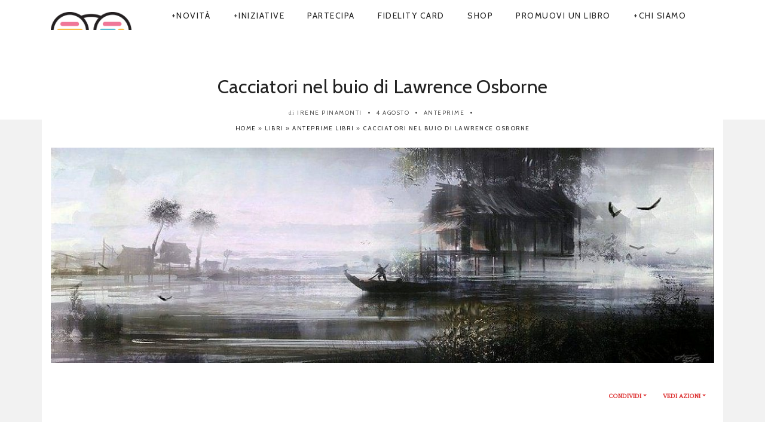

--- FILE ---
content_type: text/html; charset=UTF-8
request_url: https://www.leggereacolori.com/libri/anteprime/cacciatori-nel-buio-di-lawrence-osborne/
body_size: 25304
content:
<!DOCTYPE html>

<!--[if IE 6]><html class="ie ie6" lang="it-IT"><![endif]-->

<!--[if IE 7]><html class="ie ie7" lang="it-IT"><![endif]-->

<!--[if IE 8]><html class="ie ie8" lang="it-IT"><![endif]-->

<!--[if IE 9]><html class="ie ie9" lang="it-IT"><![endif]-->

<!--[if !(IE 6) | !(IE 7) | !(IE 8) | !(IE 9)  ]><!-->

<html lang="it-IT"><!--<![endif]-->

<head>
<!-- Pubblicità HBAgency -->
<!-- script src="https://d3u598arehftfk.cloudfront.net/prebid_hb_9451_15276.js" async> </script>

<!-- Microsoft clarity -->
<script type="31f16106dc601f3da6008336-text/javascript">
    (function(c,l,a,r,i,t,y){
        c[a]=c[a]||function(){(c[a].q=c[a].q||[]).push(arguments)};
        t=l.createElement(r);t.async=1;t.src="https://www.clarity.ms/tag/"+i;
        y=l.getElementsByTagName(r)[0];y.parentNode.insertBefore(t,y);
    })(window, document, "clarity", "script", "t1gqes1yy2");
</script>

<!-- Google Tag Manager -->
<script type="31f16106dc601f3da6008336-text/javascript">(function(w,d,s,l,i){w[l]=w[l]||[];w[l].push({'gtm.start':
new Date().getTime(),event:'gtm.js'});var f=d.getElementsByTagName(s)[0],
j=d.createElement(s),dl=l!='dataLayer'?'&l='+l:'';j.async=true;j.src=
'https://www.googletagmanager.com/gtm.js?id='+i+dl;f.parentNode.insertBefore(j,f);
})(window,document,'script','dataLayer','GTM-WSRSLG');</script>
<!-- End Google Tag Manager -->
<!-- Google tag (gtag.js) -->
<script async src="https://www.googletagmanager.com/gtag/js?id=G-NR0Y5E9HSB" type="31f16106dc601f3da6008336-text/javascript"></script>
<script type="31f16106dc601f3da6008336-text/javascript">
  window.dataLayer = window.dataLayer || [];
  function gtag(){dataLayer.push(arguments);}
  gtag('js', new Date());
  gtag('config', 'G-NR0Y5E9HSB');
</script>
	
	
	<!-- *********	PAGE TOOLS	*********  -->

	<meta charset="UTF-8">


	<!-- *********	MOBILE TOOLS	*********  -->

	<meta name="viewport" content="width=device-width, user-scalable=no, initial-scale=1, maximum-scale=1">

	
	<!-- *********	WORDPRESS TOOLS	*********  -->


	<link rel="profile" href="http://gmpg.org/xfn/11" />

	<link rel="pingback" href="https://www.leggereacolori.com/xmlrpc.php" />

	

                        <script type="31f16106dc601f3da6008336-text/javascript">
                            /* You can add more configuration options to webfontloader by previously defining the WebFontConfig with your options */
                            if ( typeof WebFontConfig === "undefined" ) {
                                WebFontConfig = new Object();
                            }
                            WebFontConfig['google'] = {families: ['PT+Sans:400,700,400italic,700italic', 'PT+Serif', 'Cabin:400,500,600,700,400italic,500italic,600italic,700italic&amp;subset=latin']};

                            (function() {
                                var wf = document.createElement( 'script' );
                                wf.src = 'https://ajax.googleapis.com/ajax/libs/webfont/1.5.3/webfont.js';
                                wf.type = 'text/javascript';
                                wf.async = 'true';
                                var s = document.getElementsByTagName( 'script' )[0];
                                s.parentNode.insertBefore( wf, s );
                            })();
                        </script>
                        <meta name='robots' content='index, follow, max-image-preview:large, max-snippet:-1, max-video-preview:-1' />

	<!-- This site is optimized with the Yoast SEO Premium plugin v26.0 (Yoast SEO v26.8) - https://yoast.com/product/yoast-seo-premium-wordpress/ -->
	<title>Cacciatori nel buio di Lawrence Osborne</title>
	<meta name="description" content="Arriverà in libreria il 31 agosto Cacciatori nel buio, un nuovo romanzo di viaggio edito da Adelphi che porta la firma di Lawrence Osborne." />
	<link rel="canonical" href="https://www.leggereacolori.com/libri/anteprime/cacciatori-nel-buio-di-lawrence-osborne/" />
	<meta property="og:locale" content="it_IT" />
	<meta property="og:type" content="article" />
	<meta property="og:title" content="Cacciatori nel buio di Lawrence Osborne" />
	<meta property="og:description" content="Arriverà in libreria il 31 agosto Cacciatori nel buio, un nuovo romanzo di viaggio edito da Adelphi che porta la firma di Lawrence Osborne." />
	<meta property="og:url" content="https://www.leggereacolori.com/libri/anteprime/cacciatori-nel-buio-di-lawrence-osborne/" />
	<meta property="og:site_name" content="Leggere a Colori" />
	<meta property="article:publisher" content="https://www.facebook.com/leggereacolori" />
	<meta property="article:author" content="https://www.facebook.com/irene.pinamonti" />
	<meta property="article:published_time" content="2017-08-04T11:00:45+00:00" />
	<meta property="og:image" content="https://www.leggereacolori.com/wp-content/uploads/2017/08/Cacciatori-nel-buio.jpg" />
	<meta property="og:image:width" content="1200" />
	<meta property="og:image:height" content="390" />
	<meta property="og:image:type" content="image/jpeg" />
	<meta name="author" content="Irene Pinamonti" />
	<meta name="twitter:card" content="summary_large_image" />
	<meta name="twitter:creator" content="@Airinseven" />
	<meta name="twitter:site" content="@LeggereAColori" />
	<meta name="twitter:label1" content="Scritto da" />
	<meta name="twitter:data1" content="Irene Pinamonti" />
	<meta name="twitter:label2" content="Tempo di lettura stimato" />
	<meta name="twitter:data2" content="2 minuti" />
	<script type="application/ld+json" class="yoast-schema-graph">{"@context":"https://schema.org","@graph":[{"@type":"Article","@id":"https://www.leggereacolori.com/libri/anteprime/cacciatori-nel-buio-di-lawrence-osborne/#article","isPartOf":{"@id":"https://www.leggereacolori.com/libri/anteprime/cacciatori-nel-buio-di-lawrence-osborne/"},"author":{"name":"Irene Pinamonti","@id":"https://www.leggereacolori.com/#/schema/person/6aaa0cad2a2e0844a2ea5e709d50f8cd"},"headline":"Cacciatori nel buio di Lawrence Osborne","datePublished":"2017-08-04T11:00:45+00:00","mainEntityOfPage":{"@id":"https://www.leggereacolori.com/libri/anteprime/cacciatori-nel-buio-di-lawrence-osborne/"},"wordCount":382,"publisher":{"@id":"https://www.leggereacolori.com/#organization"},"image":{"@id":"https://www.leggereacolori.com/libri/anteprime/cacciatori-nel-buio-di-lawrence-osborne/#primaryimage"},"thumbnailUrl":"https://www.leggereacolori.com/wp-content/uploads/2017/08/Cacciatori-nel-buio.jpg","keywords":["adelphi","anteprima Cacciatori nel buio","Cacciatori nel buio","Lawrence Osborne"],"articleSection":["Anteprime"],"inLanguage":"it-IT","copyrightYear":"2017","copyrightHolder":{"@id":"https://www.leggereacolori.com/#organization"}},{"@type":"WebPage","@id":"https://www.leggereacolori.com/libri/anteprime/cacciatori-nel-buio-di-lawrence-osborne/","url":"https://www.leggereacolori.com/libri/anteprime/cacciatori-nel-buio-di-lawrence-osborne/","name":"Cacciatori nel buio di Lawrence Osborne","isPartOf":{"@id":"https://www.leggereacolori.com/#website"},"primaryImageOfPage":{"@id":"https://www.leggereacolori.com/libri/anteprime/cacciatori-nel-buio-di-lawrence-osborne/#primaryimage"},"image":{"@id":"https://www.leggereacolori.com/libri/anteprime/cacciatori-nel-buio-di-lawrence-osborne/#primaryimage"},"thumbnailUrl":"https://www.leggereacolori.com/wp-content/uploads/2017/08/Cacciatori-nel-buio.jpg","datePublished":"2017-08-04T11:00:45+00:00","description":"Arriverà in libreria il 31 agosto Cacciatori nel buio, un nuovo romanzo di viaggio edito da Adelphi che porta la firma di Lawrence Osborne.","breadcrumb":{"@id":"https://www.leggereacolori.com/libri/anteprime/cacciatori-nel-buio-di-lawrence-osborne/#breadcrumb"},"inLanguage":"it-IT","potentialAction":[{"@type":"ReadAction","target":["https://www.leggereacolori.com/libri/anteprime/cacciatori-nel-buio-di-lawrence-osborne/"]}]},{"@type":"ImageObject","inLanguage":"it-IT","@id":"https://www.leggereacolori.com/libri/anteprime/cacciatori-nel-buio-di-lawrence-osborne/#primaryimage","url":"https://www.leggereacolori.com/wp-content/uploads/2017/08/Cacciatori-nel-buio.jpg","contentUrl":"https://www.leggereacolori.com/wp-content/uploads/2017/08/Cacciatori-nel-buio.jpg","width":1200,"height":390},{"@type":"BreadcrumbList","@id":"https://www.leggereacolori.com/libri/anteprime/cacciatori-nel-buio-di-lawrence-osborne/#breadcrumb","itemListElement":[{"@type":"ListItem","position":1,"name":"Home","item":"https://www.leggereacolori.com/"},{"@type":"ListItem","position":2,"name":"Libri","item":"https://www.leggereacolori.com/rubriche/libri/"},{"@type":"ListItem","position":3,"name":"Anteprime libri","item":"https://www.leggereacolori.com/rubriche/libri/anteprime/"},{"@type":"ListItem","position":4,"name":"Cacciatori nel buio di Lawrence Osborne"}]},{"@type":"WebSite","@id":"https://www.leggereacolori.com/#website","url":"https://www.leggereacolori.com/","name":"Leggere a Colori","description":"I colori dei libri, anche nel www","publisher":{"@id":"https://www.leggereacolori.com/#organization"},"alternateName":"LaC","potentialAction":[{"@type":"SearchAction","target":{"@type":"EntryPoint","urlTemplate":"https://www.leggereacolori.com/?s={search_term_string}"},"query-input":{"@type":"PropertyValueSpecification","valueRequired":true,"valueName":"search_term_string"}}],"inLanguage":"it-IT"},{"@type":["Organization","Place","NewsMediaOrganization"],"@id":"https://www.leggereacolori.com/#organization","name":"Leggere a Colori","url":"https://www.leggereacolori.com/","logo":{"@id":"https://www.leggereacolori.com/libri/anteprime/cacciatori-nel-buio-di-lawrence-osborne/#local-main-organization-logo"},"image":{"@id":"https://www.leggereacolori.com/libri/anteprime/cacciatori-nel-buio-di-lawrence-osborne/#local-main-organization-logo"},"sameAs":["https://www.facebook.com/leggereacolori","https://x.com/LeggereAColori","https://mastodon.uno/@leggereacolori","https://www.instagram.com/leggereacolori/","https://www.linkedin.com/company/leggereacolori/","https://www.pinterest.it/leggereacolori/","https://telegram.me/leggereacolori","https://linktr.ee/leggereacolori","https://www.youtube.com/Leggereacolori","https://www.goodreads.com/user/show/2777935-leggere-a-colori"],"description":"Leggere a Colori è la forza dei libri, anche sul web. Una recensione al giorno, anteprime dei libri in uscita, pillole di letteratura, eventi letterari, interviste. Offriamo agli autori servizi editoriali e di marketing. Sui social condividiamo le migliori citazioni con #frasiacolori. L'unico blog italiano che pubblica una recensione al giorno, che vi segnala i libri in uscita con approfondimenti e interviste. Da 11 anni offriamo servizi di promozione e vetrine personalizzate per gli autori. Se hai scritto un libro raggiungi i nostri 150.000 lettori attraverso strumenti efficaci, un metodo consolidato e un approccio di marketing creativo che premia i contenuti del tuo libro.","legalName":"Leggere a Colori","foundingDate":"2011-03-03","numberOfEmployees":{"@type":"QuantitativeValue","minValue":"1","maxValue":"10"},"address":{"@id":"https://www.leggereacolori.com/libri/anteprime/cacciatori-nel-buio-di-lawrence-osborne/#local-main-place-address"},"geo":{"@type":"GeoCoordinates","latitude":"39.131833","longitude":"9.004577"},"telephone":[],"contactPoint":{"@type":"ContactPoint","telephone":"+393928000500","email":"promozione@leggereacolori.com"},"openingHoursSpecification":[{"@type":"OpeningHoursSpecification","dayOfWeek":["Monday","Tuesday","Wednesday","Thursday","Friday"],"opens":"09:00","closes":"17:00"},{"@type":"OpeningHoursSpecification","dayOfWeek":["Saturday","Sunday"],"opens":"00:00","closes":"00:00"}],"areaServed":"Tutto il mondo"},{"@type":"Person","@id":"https://www.leggereacolori.com/#/schema/person/6aaa0cad2a2e0844a2ea5e709d50f8cd","name":"Irene Pinamonti","image":{"@type":"ImageObject","inLanguage":"it-IT","@id":"https://www.leggereacolori.com/#/schema/person/image/","url":"https://secure.gravatar.com/avatar/ecefe35673ec7c682670b6986107ea025e2d47074d591f09604ea9de286a0e29?s=96&r=g","contentUrl":"https://secure.gravatar.com/avatar/ecefe35673ec7c682670b6986107ea025e2d47074d591f09604ea9de286a0e29?s=96&r=g","caption":"Irene Pinamonti"},"description":"Giurista ed aspirante criminologa. Nell'attesa alle prese con le nuove frontiere della tecnologia nell'active ageing, TV series addicted ma soprattutto lettrice onnivoro-compulsiva.","sameAs":["https://www.facebook.com/irene.pinamonti","https://x.com/Airinseven"],"url":"https://www.leggereacolori.com/author/irene/"},{"@type":"PostalAddress","@id":"https://www.leggereacolori.com/libri/anteprime/cacciatori-nel-buio-di-lawrence-osborne/#local-main-place-address","streetAddress":"Via Ponentino 3C","addressLocality":"Capoterra","postalCode":"09012","addressRegion":"Italia","addressCountry":"IT"},{"@type":"ImageObject","inLanguage":"it-IT","@id":"https://www.leggereacolori.com/libri/anteprime/cacciatori-nel-buio-di-lawrence-osborne/#local-main-organization-logo","url":"https://www.leggereacolori.com/wp-content/uploads/2021/05/webapp-1.png","contentUrl":"https://www.leggereacolori.com/wp-content/uploads/2021/05/webapp-1.png","width":512,"height":512,"caption":"Leggere a Colori"}]}</script>
	<meta name="geo.placename" content="Capoterra" />
	<meta name="geo.position" content="39.131833;9.004577" />
	<meta name="geo.region" content="Italia" />
	<!-- / Yoast SEO Premium plugin. -->


<link rel='dns-prefetch' href='//cdnjs.cloudflare.com' />
<link rel='dns-prefetch' href='//maxcdn.bootstrapcdn.com' />
<link rel="alternate" type="application/rss+xml" title="Leggere a Colori &raquo; Feed" href="https://www.leggereacolori.com/feed/" />
<style id='wp-img-auto-sizes-contain-inline-css' type='text/css'>
img:is([sizes=auto i],[sizes^="auto," i]){contain-intrinsic-size:3000px 1500px}
/*# sourceURL=wp-img-auto-sizes-contain-inline-css */
</style>
<style id='wp-block-library-inline-css' type='text/css'>
:root{--wp-block-synced-color:#7a00df;--wp-block-synced-color--rgb:122,0,223;--wp-bound-block-color:var(--wp-block-synced-color);--wp-editor-canvas-background:#ddd;--wp-admin-theme-color:#007cba;--wp-admin-theme-color--rgb:0,124,186;--wp-admin-theme-color-darker-10:#006ba1;--wp-admin-theme-color-darker-10--rgb:0,107,160.5;--wp-admin-theme-color-darker-20:#005a87;--wp-admin-theme-color-darker-20--rgb:0,90,135;--wp-admin-border-width-focus:2px}@media (min-resolution:192dpi){:root{--wp-admin-border-width-focus:1.5px}}.wp-element-button{cursor:pointer}:root .has-very-light-gray-background-color{background-color:#eee}:root .has-very-dark-gray-background-color{background-color:#313131}:root .has-very-light-gray-color{color:#eee}:root .has-very-dark-gray-color{color:#313131}:root .has-vivid-green-cyan-to-vivid-cyan-blue-gradient-background{background:linear-gradient(135deg,#00d084,#0693e3)}:root .has-purple-crush-gradient-background{background:linear-gradient(135deg,#34e2e4,#4721fb 50%,#ab1dfe)}:root .has-hazy-dawn-gradient-background{background:linear-gradient(135deg,#faaca8,#dad0ec)}:root .has-subdued-olive-gradient-background{background:linear-gradient(135deg,#fafae1,#67a671)}:root .has-atomic-cream-gradient-background{background:linear-gradient(135deg,#fdd79a,#004a59)}:root .has-nightshade-gradient-background{background:linear-gradient(135deg,#330968,#31cdcf)}:root .has-midnight-gradient-background{background:linear-gradient(135deg,#020381,#2874fc)}:root{--wp--preset--font-size--normal:16px;--wp--preset--font-size--huge:42px}.has-regular-font-size{font-size:1em}.has-larger-font-size{font-size:2.625em}.has-normal-font-size{font-size:var(--wp--preset--font-size--normal)}.has-huge-font-size{font-size:var(--wp--preset--font-size--huge)}.has-text-align-center{text-align:center}.has-text-align-left{text-align:left}.has-text-align-right{text-align:right}.has-fit-text{white-space:nowrap!important}#end-resizable-editor-section{display:none}.aligncenter{clear:both}.items-justified-left{justify-content:flex-start}.items-justified-center{justify-content:center}.items-justified-right{justify-content:flex-end}.items-justified-space-between{justify-content:space-between}.screen-reader-text{border:0;clip-path:inset(50%);height:1px;margin:-1px;overflow:hidden;padding:0;position:absolute;width:1px;word-wrap:normal!important}.screen-reader-text:focus{background-color:#ddd;clip-path:none;color:#444;display:block;font-size:1em;height:auto;left:5px;line-height:normal;padding:15px 23px 14px;text-decoration:none;top:5px;width:auto;z-index:100000}html :where(.has-border-color){border-style:solid}html :where([style*=border-top-color]){border-top-style:solid}html :where([style*=border-right-color]){border-right-style:solid}html :where([style*=border-bottom-color]){border-bottom-style:solid}html :where([style*=border-left-color]){border-left-style:solid}html :where([style*=border-width]){border-style:solid}html :where([style*=border-top-width]){border-top-style:solid}html :where([style*=border-right-width]){border-right-style:solid}html :where([style*=border-bottom-width]){border-bottom-style:solid}html :where([style*=border-left-width]){border-left-style:solid}html :where(img[class*=wp-image-]){height:auto;max-width:100%}:where(figure){margin:0 0 1em}html :where(.is-position-sticky){--wp-admin--admin-bar--position-offset:var(--wp-admin--admin-bar--height,0px)}@media screen and (max-width:600px){html :where(.is-position-sticky){--wp-admin--admin-bar--position-offset:0px}}

/*# sourceURL=wp-block-library-inline-css */
</style><style id='wp-block-paragraph-inline-css' type='text/css'>
.is-small-text{font-size:.875em}.is-regular-text{font-size:1em}.is-large-text{font-size:2.25em}.is-larger-text{font-size:3em}.has-drop-cap:not(:focus):first-letter{float:left;font-size:8.4em;font-style:normal;font-weight:100;line-height:.68;margin:.05em .1em 0 0;text-transform:uppercase}body.rtl .has-drop-cap:not(:focus):first-letter{float:none;margin-left:.1em}p.has-drop-cap.has-background{overflow:hidden}:root :where(p.has-background){padding:1.25em 2.375em}:where(p.has-text-color:not(.has-link-color)) a{color:inherit}p.has-text-align-left[style*="writing-mode:vertical-lr"],p.has-text-align-right[style*="writing-mode:vertical-rl"]{rotate:180deg}
/*# sourceURL=https://www.leggereacolori.com/wp-includes/blocks/paragraph/style.min.css */
</style>
<style id='global-styles-inline-css' type='text/css'>
:root{--wp--preset--aspect-ratio--square: 1;--wp--preset--aspect-ratio--4-3: 4/3;--wp--preset--aspect-ratio--3-4: 3/4;--wp--preset--aspect-ratio--3-2: 3/2;--wp--preset--aspect-ratio--2-3: 2/3;--wp--preset--aspect-ratio--16-9: 16/9;--wp--preset--aspect-ratio--9-16: 9/16;--wp--preset--color--black: #000000;--wp--preset--color--cyan-bluish-gray: #abb8c3;--wp--preset--color--white: #ffffff;--wp--preset--color--pale-pink: #f78da7;--wp--preset--color--vivid-red: #cf2e2e;--wp--preset--color--luminous-vivid-orange: #ff6900;--wp--preset--color--luminous-vivid-amber: #fcb900;--wp--preset--color--light-green-cyan: #7bdcb5;--wp--preset--color--vivid-green-cyan: #00d084;--wp--preset--color--pale-cyan-blue: #8ed1fc;--wp--preset--color--vivid-cyan-blue: #0693e3;--wp--preset--color--vivid-purple: #9b51e0;--wp--preset--gradient--vivid-cyan-blue-to-vivid-purple: linear-gradient(135deg,rgb(6,147,227) 0%,rgb(155,81,224) 100%);--wp--preset--gradient--light-green-cyan-to-vivid-green-cyan: linear-gradient(135deg,rgb(122,220,180) 0%,rgb(0,208,130) 100%);--wp--preset--gradient--luminous-vivid-amber-to-luminous-vivid-orange: linear-gradient(135deg,rgb(252,185,0) 0%,rgb(255,105,0) 100%);--wp--preset--gradient--luminous-vivid-orange-to-vivid-red: linear-gradient(135deg,rgb(255,105,0) 0%,rgb(207,46,46) 100%);--wp--preset--gradient--very-light-gray-to-cyan-bluish-gray: linear-gradient(135deg,rgb(238,238,238) 0%,rgb(169,184,195) 100%);--wp--preset--gradient--cool-to-warm-spectrum: linear-gradient(135deg,rgb(74,234,220) 0%,rgb(151,120,209) 20%,rgb(207,42,186) 40%,rgb(238,44,130) 60%,rgb(251,105,98) 80%,rgb(254,248,76) 100%);--wp--preset--gradient--blush-light-purple: linear-gradient(135deg,rgb(255,206,236) 0%,rgb(152,150,240) 100%);--wp--preset--gradient--blush-bordeaux: linear-gradient(135deg,rgb(254,205,165) 0%,rgb(254,45,45) 50%,rgb(107,0,62) 100%);--wp--preset--gradient--luminous-dusk: linear-gradient(135deg,rgb(255,203,112) 0%,rgb(199,81,192) 50%,rgb(65,88,208) 100%);--wp--preset--gradient--pale-ocean: linear-gradient(135deg,rgb(255,245,203) 0%,rgb(182,227,212) 50%,rgb(51,167,181) 100%);--wp--preset--gradient--electric-grass: linear-gradient(135deg,rgb(202,248,128) 0%,rgb(113,206,126) 100%);--wp--preset--gradient--midnight: linear-gradient(135deg,rgb(2,3,129) 0%,rgb(40,116,252) 100%);--wp--preset--font-size--small: 13px;--wp--preset--font-size--medium: 20px;--wp--preset--font-size--large: 36px;--wp--preset--font-size--x-large: 42px;--wp--preset--spacing--20: 0.44rem;--wp--preset--spacing--30: 0.67rem;--wp--preset--spacing--40: 1rem;--wp--preset--spacing--50: 1.5rem;--wp--preset--spacing--60: 2.25rem;--wp--preset--spacing--70: 3.38rem;--wp--preset--spacing--80: 5.06rem;--wp--preset--shadow--natural: 6px 6px 9px rgba(0, 0, 0, 0.2);--wp--preset--shadow--deep: 12px 12px 50px rgba(0, 0, 0, 0.4);--wp--preset--shadow--sharp: 6px 6px 0px rgba(0, 0, 0, 0.2);--wp--preset--shadow--outlined: 6px 6px 0px -3px rgb(255, 255, 255), 6px 6px rgb(0, 0, 0);--wp--preset--shadow--crisp: 6px 6px 0px rgb(0, 0, 0);}:where(.is-layout-flex){gap: 0.5em;}:where(.is-layout-grid){gap: 0.5em;}body .is-layout-flex{display: flex;}.is-layout-flex{flex-wrap: wrap;align-items: center;}.is-layout-flex > :is(*, div){margin: 0;}body .is-layout-grid{display: grid;}.is-layout-grid > :is(*, div){margin: 0;}:where(.wp-block-columns.is-layout-flex){gap: 2em;}:where(.wp-block-columns.is-layout-grid){gap: 2em;}:where(.wp-block-post-template.is-layout-flex){gap: 1.25em;}:where(.wp-block-post-template.is-layout-grid){gap: 1.25em;}.has-black-color{color: var(--wp--preset--color--black) !important;}.has-cyan-bluish-gray-color{color: var(--wp--preset--color--cyan-bluish-gray) !important;}.has-white-color{color: var(--wp--preset--color--white) !important;}.has-pale-pink-color{color: var(--wp--preset--color--pale-pink) !important;}.has-vivid-red-color{color: var(--wp--preset--color--vivid-red) !important;}.has-luminous-vivid-orange-color{color: var(--wp--preset--color--luminous-vivid-orange) !important;}.has-luminous-vivid-amber-color{color: var(--wp--preset--color--luminous-vivid-amber) !important;}.has-light-green-cyan-color{color: var(--wp--preset--color--light-green-cyan) !important;}.has-vivid-green-cyan-color{color: var(--wp--preset--color--vivid-green-cyan) !important;}.has-pale-cyan-blue-color{color: var(--wp--preset--color--pale-cyan-blue) !important;}.has-vivid-cyan-blue-color{color: var(--wp--preset--color--vivid-cyan-blue) !important;}.has-vivid-purple-color{color: var(--wp--preset--color--vivid-purple) !important;}.has-black-background-color{background-color: var(--wp--preset--color--black) !important;}.has-cyan-bluish-gray-background-color{background-color: var(--wp--preset--color--cyan-bluish-gray) !important;}.has-white-background-color{background-color: var(--wp--preset--color--white) !important;}.has-pale-pink-background-color{background-color: var(--wp--preset--color--pale-pink) !important;}.has-vivid-red-background-color{background-color: var(--wp--preset--color--vivid-red) !important;}.has-luminous-vivid-orange-background-color{background-color: var(--wp--preset--color--luminous-vivid-orange) !important;}.has-luminous-vivid-amber-background-color{background-color: var(--wp--preset--color--luminous-vivid-amber) !important;}.has-light-green-cyan-background-color{background-color: var(--wp--preset--color--light-green-cyan) !important;}.has-vivid-green-cyan-background-color{background-color: var(--wp--preset--color--vivid-green-cyan) !important;}.has-pale-cyan-blue-background-color{background-color: var(--wp--preset--color--pale-cyan-blue) !important;}.has-vivid-cyan-blue-background-color{background-color: var(--wp--preset--color--vivid-cyan-blue) !important;}.has-vivid-purple-background-color{background-color: var(--wp--preset--color--vivid-purple) !important;}.has-black-border-color{border-color: var(--wp--preset--color--black) !important;}.has-cyan-bluish-gray-border-color{border-color: var(--wp--preset--color--cyan-bluish-gray) !important;}.has-white-border-color{border-color: var(--wp--preset--color--white) !important;}.has-pale-pink-border-color{border-color: var(--wp--preset--color--pale-pink) !important;}.has-vivid-red-border-color{border-color: var(--wp--preset--color--vivid-red) !important;}.has-luminous-vivid-orange-border-color{border-color: var(--wp--preset--color--luminous-vivid-orange) !important;}.has-luminous-vivid-amber-border-color{border-color: var(--wp--preset--color--luminous-vivid-amber) !important;}.has-light-green-cyan-border-color{border-color: var(--wp--preset--color--light-green-cyan) !important;}.has-vivid-green-cyan-border-color{border-color: var(--wp--preset--color--vivid-green-cyan) !important;}.has-pale-cyan-blue-border-color{border-color: var(--wp--preset--color--pale-cyan-blue) !important;}.has-vivid-cyan-blue-border-color{border-color: var(--wp--preset--color--vivid-cyan-blue) !important;}.has-vivid-purple-border-color{border-color: var(--wp--preset--color--vivid-purple) !important;}.has-vivid-cyan-blue-to-vivid-purple-gradient-background{background: var(--wp--preset--gradient--vivid-cyan-blue-to-vivid-purple) !important;}.has-light-green-cyan-to-vivid-green-cyan-gradient-background{background: var(--wp--preset--gradient--light-green-cyan-to-vivid-green-cyan) !important;}.has-luminous-vivid-amber-to-luminous-vivid-orange-gradient-background{background: var(--wp--preset--gradient--luminous-vivid-amber-to-luminous-vivid-orange) !important;}.has-luminous-vivid-orange-to-vivid-red-gradient-background{background: var(--wp--preset--gradient--luminous-vivid-orange-to-vivid-red) !important;}.has-very-light-gray-to-cyan-bluish-gray-gradient-background{background: var(--wp--preset--gradient--very-light-gray-to-cyan-bluish-gray) !important;}.has-cool-to-warm-spectrum-gradient-background{background: var(--wp--preset--gradient--cool-to-warm-spectrum) !important;}.has-blush-light-purple-gradient-background{background: var(--wp--preset--gradient--blush-light-purple) !important;}.has-blush-bordeaux-gradient-background{background: var(--wp--preset--gradient--blush-bordeaux) !important;}.has-luminous-dusk-gradient-background{background: var(--wp--preset--gradient--luminous-dusk) !important;}.has-pale-ocean-gradient-background{background: var(--wp--preset--gradient--pale-ocean) !important;}.has-electric-grass-gradient-background{background: var(--wp--preset--gradient--electric-grass) !important;}.has-midnight-gradient-background{background: var(--wp--preset--gradient--midnight) !important;}.has-small-font-size{font-size: var(--wp--preset--font-size--small) !important;}.has-medium-font-size{font-size: var(--wp--preset--font-size--medium) !important;}.has-large-font-size{font-size: var(--wp--preset--font-size--large) !important;}.has-x-large-font-size{font-size: var(--wp--preset--font-size--x-large) !important;}
/*# sourceURL=global-styles-inline-css */
</style>

<style id='classic-theme-styles-inline-css' type='text/css'>
/*! This file is auto-generated */
.wp-block-button__link{color:#fff;background-color:#32373c;border-radius:9999px;box-shadow:none;text-decoration:none;padding:calc(.667em + 2px) calc(1.333em + 2px);font-size:1.125em}.wp-block-file__button{background:#32373c;color:#fff;text-decoration:none}
/*# sourceURL=/wp-includes/css/classic-themes.min.css */
</style>
<link rel='stylesheet' id='dashicons-css' href='https://www.leggereacolori.com/wp-includes/css/dashicons.min.css?ver=6.9' type='text/css' media='all' />
<link rel='stylesheet' id='thickbox-css' href='https://www.leggereacolori.com/wp-includes/js/thickbox/thickbox.css?ver=6.9' type='text/css' media='all' />
<link rel='stylesheet' id='go-pricing-styles-css' href='https://www.leggereacolori.com/wp-content/plugins/go_pricing/assets/css/go_pricing_styles.css?ver=3.3.19' type='text/css' media='all' />
<link rel='stylesheet' id='toc-screen-css' href='https://www.leggereacolori.com/wp-content/plugins/table-of-contents-plus/screen.min.css?ver=2411.1' type='text/css' media='all' />
<link rel='stylesheet' id='ubb-front-end-styles-css' href='https://www.leggereacolori.com/wp-content/plugins/ultimate-book-blogger/assets/css/frontend.css?ver=3.9.3' type='text/css' media='all' />
<style id='ubb-front-end-styles-inline-css' type='text/css'>

        .ubb-content-warning {
            background: #E61C20;
            color: #ffffff;
        }
        
        .ubb-about-author {
            background: #ffffff;
            border: 1px solid #efef58;
            color: #4f4f4f;
        }
        
        .ubb-tabs ul li a {
            color: #787878;
        }

        .ubb-tabs li.ubb-active-link, .ubb-tabs-content {
            background: #ffffff;
            border: 1px solid #e6e6e6;
        }
        
        .ubb-tabs li.ubb-active-link {
            border-bottom-color: #ffffff;
        }

        .ubb-tabs li.ubb-active-link a {
            color: #000000;
        }

        .ubb-related-post:hover {
            background: #F1F1F1;
        }
        
        .ubb-spoiler .ubb-thespoil {
            background: #ffff99;
        }
        
/*# sourceURL=ubb-front-end-styles-inline-css */
</style>
<link rel='stylesheet' id='bootstrap45-css' href='https://maxcdn.bootstrapcdn.com/bootstrap/4.5.0/css/bootstrap.min.css?ver=1' type='text/css' media='all' />
<link rel='stylesheet' id='bootstrap-css' href='https://www.leggereacolori.com/wp-content/themes/artmag/css/bootstrap.min.css?ver=1' type='text/css' media='all' />
<link rel='stylesheet' id='owl-carousel-css' href='https://www.leggereacolori.com/wp-content/themes/artmag/css/owl.carousel.css?ver=1' type='text/css' media='all' />
<link rel='stylesheet' id='slicknav-css' href='https://www.leggereacolori.com/wp-content/themes/artmag/css/slicknav.css?ver=1' type='text/css' media='all' />
<link rel='stylesheet' id='main-css' href='https://www.leggereacolori.com/wp-content/themes/artmag_child/style.css?ver=6.9' type='text/css' media='all' />
<link rel='stylesheet' id='responsive-css' href='https://www.leggereacolori.com/wp-content/themes/artmag/css/artmag-responsive.css?ver=1' type='text/css' media='all' />
<link rel='stylesheet' id='gutenberg-css' href='https://www.leggereacolori.com/wp-content/themes/artmag/css/artmag-gutenberg.css?ver=1' type='text/css' media='all' />
<link rel='stylesheet' id='aawp-css' href='https://www.leggereacolori.com/wp-content/plugins/aawp/assets/dist/css/main.css?ver=4.2.8' type='text/css' media='all' />
<link rel='stylesheet' id='wws-public-style-css' href='https://www.leggereacolori.com/wp-content/plugins/wordpress-whatsapp-support/assets/css/wws-public-style.css?ver=2.5.1' type='text/css' media='all' />
<style id='wws-public-style-inline-css' type='text/css'>
.wws--bg-color {
			background-color: #22c15e;
		}.wws--text-color {
				color: #ffffff;
		}.wws-popup__open-btn {
				padding: 8px 20px;
				border-radius: 20px;
				display: inline-block;
				margin-top: 15px;
				cursor: pointer;
			}.wws-popup-container--position {
					right: 15px;
					bottom: 15px;
				}
				.wws-popup__open-btn { float: right; }
				.wws-gradient--position {
				  bottom: 0;
				  right: 0;
				  background: radial-gradient(ellipse at bottom right, rgba(29, 39, 54, 0.2) 0, rgba(29, 39, 54, 0) 72%);
				}@media( max-width: 720px ) {
				.wws-popup__open-btn {
					padding: 0 !important;
					width: 60px !important;
					height: 60px !important;
					border-radius: 50% !important;
					display: flex !important;
					justify-content: center !important;
					align-items: center !important;
					font-size: 30px !important;
				}
				.wws-popup__open-btn > svg {
					padding-right: 0;
					width: 30px;
					height: 30px;
				}
				.wws-popup__open-btn span { display: none; }
			}
/*# sourceURL=wws-public-style-inline-css */
</style>
<link rel='stylesheet' id='wws-public-template-css' href='https://www.leggereacolori.com/wp-content/plugins/wordpress-whatsapp-support/assets/css/wws-public-template-2.css?ver=2.5.1' type='text/css' media='all' />
<script type="31f16106dc601f3da6008336-text/javascript" src="https://www.leggereacolori.com/wp-includes/js/jquery/jquery.min.js?ver=3.7.1" id="jquery-core-js"></script>
<script type="31f16106dc601f3da6008336-text/javascript" src="https://www.leggereacolori.com/wp-includes/js/jquery/jquery-migrate.min.js?ver=3.4.1" id="jquery-migrate-js"></script>
<script type="31f16106dc601f3da6008336-text/javascript" id="gw-tweenmax-js-before">
/* <![CDATA[ */
var oldGS=window.GreenSockGlobals,oldGSQueue=window._gsQueue,oldGSDefine=window._gsDefine;window._gsDefine=null;delete(window._gsDefine);var gwGS=window.GreenSockGlobals={};
//# sourceURL=gw-tweenmax-js-before
/* ]]> */
</script>
<script type="31f16106dc601f3da6008336-text/javascript" src="https://cdnjs.cloudflare.com/ajax/libs/gsap/1.11.2/TweenMax.min.js" id="gw-tweenmax-js"></script>
<script type="31f16106dc601f3da6008336-text/javascript" id="gw-tweenmax-js-after">
/* <![CDATA[ */
try{window.GreenSockGlobals=null;window._gsQueue=null;window._gsDefine=null;delete(window.GreenSockGlobals);delete(window._gsQueue);delete(window._gsDefine);window.GreenSockGlobals=oldGS;window._gsQueue=oldGSQueue;window._gsDefine=oldGSDefine;}catch(e){}
//# sourceURL=gw-tweenmax-js-after
/* ]]> */
</script>
<script type="31f16106dc601f3da6008336-text/javascript" src="https://www.leggereacolori.com/wp-content/themes/artmag/js/modernizr-2.6.2-respond-1.1.0.min.js?ver=6.9" id="modernizr-js"></script>
<script type="31f16106dc601f3da6008336-text/javascript"></script><meta name="generator" content="auto-sizes 1.7.0">
<meta name="generator" content="performance-lab 4.0.1; plugins: auto-sizes, embed-optimizer, image-prioritizer, speculation-rules, web-worker-offloading, webp-uploads">
<div id="117196-11"><script src="//ads.themoneytizer.com/s/gen.js?type=11" type="31f16106dc601f3da6008336-text/javascript"></script><script src="//ads.themoneytizer.com/s/requestform.js?siteId=117196&formatId=11" type="31f16106dc601f3da6008336-text/javascript"></script></div><div id="117196-15"><script src="//ads.themoneytizer.com/s/gen.js?type=15" type="31f16106dc601f3da6008336-text/javascript"></script><script src="//ads.themoneytizer.com/s/requestform.js?siteId=117196&formatId=15" type="31f16106dc601f3da6008336-text/javascript"></script></div><div id="117196-38"><script src="//ads.themoneytizer.com/s/gen.js?type=38" type="31f16106dc601f3da6008336-text/javascript"></script><script src="//ads.themoneytizer.com/s/requestform.js?siteId=117196&formatId=38" type="31f16106dc601f3da6008336-text/javascript"></script></div><meta name="generator" content="web-worker-offloading 0.2.0">
<meta name="generator" content="webp-uploads 2.6.1">
<style type="text/css">.aawp .aawp-tb__row--highlight{background-color:#256aaf;}.aawp .aawp-tb__row--highlight{color:#256aaf;}.aawp .aawp-tb__row--highlight a{color:#256aaf;}</style><meta name="twitter:image" content="http://www.leggereacolori.com/wp-content/uploads/2017/08/Cacciatori-nel-buio-cover.jpg"><meta property="og:image" content="http://www.leggereacolori.com/wp-content/uploads/2017/08/Cacciatori-nel-buio-cover.jpg"><meta name="ti-site-data" content="eyJyIjoiMTowITc6MCEzMDowIiwibyI6Imh0dHBzOlwvXC93d3cubGVnZ2VyZWFjb2xvcmkuY29tXC93cC1hZG1pblwvYWRtaW4tYWpheC5waHA/YWN0aW9uPXRpX29ubGluZV91c2Vyc19nb29nbGUmYW1wO3A9JTJGbGlicmklMkZhbnRlcHJpbWUlMkZjYWNjaWF0b3JpLW5lbC1idWlvLWRpLWxhd3JlbmNlLW9zYm9ybmUlMkYmYW1wO193cG5vbmNlPTU1YTZhMGYyOTEifQ==" /><style type="text/css">



/*-----------------------------------------------------------------------------------*/
/*  Main Color
/*-----------------------------------------------------------------------------------*/

cite,
kbd,
.main-menu ul li.current-menu-item a,
.active-color,
.post-text a.addbackground,
.newsletter-left label h6,
.main-menu ul li.current-menu-item a, .reading-text, .newsletter-left h6 label, .reading-progress-bar,#mega-menu-wrap-main-menu li.mega-current-menu-item > a, #mega-menu-wrap-main-menu ul.mega-menu li:hover > a, .bypostauthor .author-title h5{
background: #FFF400;
}

#mega-menu-wrap-main-menu #mega-menu-main-menu > li.mega-menu-megamenu > ul.mega-sub-menu, #mega-menu-wrap-main-menu #mega-menu-main-menu > li.mega-menu-flyout ul.mega-sub-menu,.mini-menu ul{
  border-top: 3px solid #FFF400;
}

.tabbed-area .tab_title.active a{
  border-bottom: 3px solid #FFF400;
}

.big-post-text-featured .title-text{
  border-color: #FFF400;
}

#mega-menu-wrap-main-menu #mega-menu-main-menu > li.mega-menu-megamenu > ul.mega-sub-menu:before, #mega-menu-wrap-main-menu #mega-menu-main-menu > li.mega-menu-flyout ul.mega-sub-menu:before {
  border-color: transparent transparent #FFF400 transparent;
}

.center-bottom-line h1{
	border-color: #FFF400;
}

.post-text a.addbackground{
  background: #ffffff}

.post-text a.addbackground{
	color: #dd3333}

.bottom-footer{
    background: #423e3e}




.mOver-list li:hover .read-more-mo a:hover{
  -webkit-box-shadow: 2px 2px 0px 0px rgba(255,244,0,1);
  -moz-box-shadow: 2px 2px 0px 0px rgba(255,244,0,1);
  box-shadow: 2px 2px 0px 0px rgba(255,244,0,1);
}


.social-links ul li a:hover,
input[type="submit"],
.newsletter-right input[type="submit"],
.read-more.button,
.pagination ul li.active{
	-webkit-box-shadow: 2px 2px 0px 0px rgba(255,244,0,1) !important;
    -moz-box-shadow: 2px 2px 0px 0px rgba(255,244,0,1) !important;
    box-shadow: 2px 2px 0px 0px rgba(255,244,0,1) !important;
}

/*-----------------------------------------------------------------------------------*/
/*  Header Background
/*-----------------------------------------------------------------------------------*/


.main-menu{
    background: #ffffff !important;
}

.header-container, .vertical{height: 200px;}


</style>

<meta name="generator" content="speculation-rules 1.6.0">
<meta data-od-replaced-content="optimization-detective 1.0.0-beta4" name="generator" content="optimization-detective 1.0.0-beta4; url_metric_groups={0:empty, 480:empty, 600:empty, 782:empty}">
<meta name="generator" content="embed-optimizer 1.0.0-beta3">
<meta name="generator" content="Powered by WPBakery Page Builder - drag and drop page builder for WordPress."/>
<meta name="generator" content="image-prioritizer 1.0.0-beta3">
<script async type="31f16106dc601f3da6008336-application/javascript" src="https://news.google.com/swg/js/v1/swg-basic.js"></script>
<script type="31f16106dc601f3da6008336-text/javascript">
  (self.SWG_BASIC = self.SWG_BASIC || []).push( basicSubscriptions => {
    basicSubscriptions.init({
      type: "NewsArticle",
      isPartOfType: ["Product"],
      isPartOfProductId: "CAowg6S2AQ:openaccess",
      clientOptions: { theme: "light", lang: "it" },
    });
  });
</script>                <script id="auto-cmp-tmzr" data-version="v2.2u1.1" type="31f16106dc601f3da6008336-text/javascript" async="true">
                    (function() {
                    var host = "www.themoneytizer.com";
                    var element = document.createElement('script');
                    var firstScript = document.getElementsByTagName('script')[0];
                    var url = 'https://cmp.inmobi.com'
                        .concat('/choice/', '6Fv0cGNfc_bw8', '/', host, '/choice.js?tag_version=V3');
                    var uspTries = 0;
                    var uspTriesLimit = 3;
                    element.async = true;
                    element.type = 'text/javascript';
                    element.src = url;

                    firstScript.parentNode.insertBefore(element, firstScript);

                    function makeStub() {
                        var TCF_LOCATOR_NAME = '__tcfapiLocator';
                        var queue = [];
                        var win = window;
                        var cmpFrame;

                        function addFrame() {
                        var doc = win.document;
                        var otherCMP = !!(win.frames[TCF_LOCATOR_NAME]);

                        if (!otherCMP) {
                            if (doc.body) {
                            var iframe = doc.createElement('iframe');

                            iframe.style.cssText = 'display:none';
                            iframe.name = TCF_LOCATOR_NAME;
                            doc.body.appendChild(iframe);
                            } else {
                            setTimeout(addFrame, 5);
                            }
                        }
                        return !otherCMP;
                        }

                        function tcfAPIHandler() {
                        var gdprApplies;
                        var args = arguments;

                        if (!args.length) {
                            return queue;
                        } else if (args[0] === 'setGdprApplies') {
                            if (
                            args.length > 3 &&
                            args[2] === 2 &&
                            typeof args[3] === 'boolean'
                            ) {
                            gdprApplies = args[3];
                            if (typeof args[2] === 'function') {
                                args[2]('set', true);
                            }
                            }
                        } else if (args[0] === 'ping') {
                            var retr = {
                            gdprApplies: gdprApplies,
                            cmpLoaded: false,
                            cmpStatus: 'stub'
                            };

                            if (typeof args[2] === 'function') {
                            args[2](retr);
                            }
                        } else {
                            if(args[0] === 'init' && typeof args[3] === 'object') {
                            args[3] = Object.assign(args[3], { tag_version: 'V3' });
                            }
                            queue.push(args);
                        }
                        }

                        function postMessageEventHandler(event) {
                        var msgIsString = typeof event.data === 'string';
                        var json = {};

                        try {
                            if (msgIsString) {
                            json = JSON.parse(event.data);
                            } else {
                            json = event.data;
                            }
                        } catch (ignore) {}

                        var payload = json.__tcfapiCall;

                        if (payload) {
                            window.__tcfapi(
                            payload.command,
                            payload.version,
                            function(retValue, success) {
                                var returnMsg = {
                                __tcfapiReturn: {
                                    returnValue: retValue,
                                    success: success,
                                    callId: payload.callId
                                }
                                };
                                if (msgIsString) {
                                returnMsg = JSON.stringify(returnMsg);
                                }
                                if (event && event.source && event.source.postMessage) {
                                event.source.postMessage(returnMsg, '*');
                                }
                            },
                            payload.parameter
                            );
                        }
                        }

                        while (win) {
                        try {
                            if (win.frames[TCF_LOCATOR_NAME]) {
                            cmpFrame = win;
                            break;
                            }
                        } catch (ignore) {}

                        if (win === window.top) {
                            break;
                        }
                        win = win.parent;
                        }
                        if (!cmpFrame) {
                        addFrame();
                        win.__tcfapi = tcfAPIHandler;
                        win.addEventListener('message', postMessageEventHandler, false);
                        }
                    };

                    makeStub();

                    var uspStubFunction = function() {
                        var arg = arguments;
                        if (typeof window.__uspapi !== uspStubFunction) {
                        setTimeout(function() {
                            if (typeof window.__uspapi !== 'undefined') {
                            window.__uspapi.apply(window.__uspapi, arg);
                            }
                        }, 500);
                        }
                    };

                    var checkIfUspIsReady = function() {
                        uspTries++;
                        if (window.__uspapi === uspStubFunction && uspTries < uspTriesLimit) {
                        console.warn('USP is not accessible');
                        } else {
                        clearInterval(uspInterval);
                        }
                    };

                    if (typeof window.__uspapi === 'undefined') {
                        window.__uspapi = uspStubFunction;
                        var uspInterval = setInterval(checkIfUspIsReady, 6000);
                    }
                    })();
                </script>
            <link rel="icon" href="https://www.leggereacolori.com/wp-content/uploads/2023/07/cropped-Facebook_Avatar@4x-77x77.png" sizes="32x32" />
<link rel="icon" href="https://www.leggereacolori.com/wp-content/uploads/2023/07/cropped-Facebook_Avatar@4x.png" sizes="192x192" />
<link rel="apple-touch-icon" href="https://www.leggereacolori.com/wp-content/uploads/2023/07/cropped-Facebook_Avatar@4x.png" />
<meta name="msapplication-TileImage" content="https://www.leggereacolori.com/wp-content/uploads/2023/07/cropped-Facebook_Avatar@4x.png" />
<style type="text/css" title="dynamic-css" class="options-output">body{background-color:#f2f2f2;}h1#comments,.big-title h1,.newsletter-left input,.logo-text h1{font-family:"PT Sans";font-weight:normal;opacity: 1;visibility: visible;-webkit-transition: opacity 0.24s ease-in-out;-moz-transition: opacity 0.24s ease-in-out;transition: opacity 0.24s ease-in-out;}.wf-loading h1#comments,.big-title h1,.newsletter-left input,.logo-text h1,{opacity: 0;}.ie.wf-loading h1#comments,.big-title h1,.newsletter-left input,.logo-text h1,{visibility: hidden;}body,.big-post-text-featured .blog-entry-title h2 a{font-family:"PT Serif";line-height:25px;font-weight:normal;font-style:normal;color:#444;font-size:15px;opacity: 1;visibility: visible;-webkit-transition: opacity 0.24s ease-in-out;-moz-transition: opacity 0.24s ease-in-out;transition: opacity 0.24s ease-in-out;}.wf-loading body,.big-post-text-featured .blog-entry-title h2 a,{opacity: 0;}.ie.wf-loading body,.big-post-text-featured .blog-entry-title h2 a,{visibility: hidden;}h1,h2,h3,h4,h5,h6,.blog-tagline,.instagram-bar-subtitle, #top-menu ul li a, .tooltip-inner,#footer-menu ul li a, .slicknav_btn .slicknav_menutxt, .mOver-list li a, .mOver-mobile .mOver-mobile-title, .post-element,#calendar_wrap thead,#calendar_wrap caption, tfoot,.sidebar-widget .searchform input[type="text"],input[type="text"],.scrollup, .tab-content h4 a,
                            .woocommerce .woocommerce-breadcrumb,
                            .woocommerce .woocommerce-breadcrumb a,
                            .woocommerce ul.products li.product .onsale,
                            .entry-summary .single-shop-description,
                            .woocommerce div.product form.cart .button,
                            .woocommerce-error, .woocommerce-info, .woocommerce-message,
                            .woocommerce #respond input#submit, .woocommerce a.button, .woocommerce button.button, .woocommerce input.button,
                            .woocommerce div.product .woocommerce-tabs ul.tabs li a,
                            .woocommerce-Tabs-panel--description,
                            .woocommerce-Reviews .comment-form-rating,
                            .woocommerce-Reviews p.comment-form-author,
                            .woocommerce-Reviews p.comment-form-comment,
                            .woocommerce-Reviews p.comment-form-email,
                            .woocommerce div.product form.cart .variations td, .woocommerce div.product form.cart .variations th,
                            .woocommerce nav.woocommerce-pagination ul li a,
                            .woocommerce table.shop_table thead tr th,
                            .cart_item .product-name a,
                            .cart_item,
                            .page-numbers,
                            .cart_totals,
                            #add_payment_method .wc-proceed-to-checkout a.checkout-button, .woocommerce-cart .wc-proceed-to-checkout a.checkout-button, .woocommerce-checkout .wc-proceed-to-checkout a.checkout-button,
                             .woocommerce .checkout_coupon input.button,
                             .form-row.place-order input.button,
                             .woocommerce-thankyou-order-received,
                             .widget_shopping_cart_content p.total,
                             .woocommerce .product_list_widget .product-title,
                            .woocommerce ul.product_list_widget li a,
                             .order_item,
                             .shop-section .shop-link a,
                             .wc-bacs-bank-details-heading{font-family:Cabin;opacity: 1;visibility: visible;-webkit-transition: opacity 0.24s ease-in-out;-moz-transition: opacity 0.24s ease-in-out;transition: opacity 0.24s ease-in-out;}.wf-loading h1,h2,h3,h4,h5,h6,.blog-tagline,.instagram-bar-subtitle, #top-menu ul li a, .tooltip-inner,#footer-menu ul li a, .slicknav_btn .slicknav_menutxt, .mOver-list li a, .mOver-mobile .mOver-mobile-title, .post-element,#calendar_wrap thead,#calendar_wrap caption, tfoot,.sidebar-widget .searchform input[type="text"],input[type="text"],.scrollup, .tab-content h4 a,
                            .woocommerce .woocommerce-breadcrumb,
                            .woocommerce .woocommerce-breadcrumb a,
                            .woocommerce ul.products li.product .onsale,
                            .entry-summary .single-shop-description,
                            .woocommerce div.product form.cart .button,
                            .woocommerce-error, .woocommerce-info, .woocommerce-message,
                            .woocommerce #respond input#submit, .woocommerce a.button, .woocommerce button.button, .woocommerce input.button,
                            .woocommerce div.product .woocommerce-tabs ul.tabs li a,
                            .woocommerce-Tabs-panel--description,
                            .woocommerce-Reviews .comment-form-rating,
                            .woocommerce-Reviews p.comment-form-author,
                            .woocommerce-Reviews p.comment-form-comment,
                            .woocommerce-Reviews p.comment-form-email,
                            .woocommerce div.product form.cart .variations td, .woocommerce div.product form.cart .variations th,
                            .woocommerce nav.woocommerce-pagination ul li a,
                            .woocommerce table.shop_table thead tr th,
                            .cart_item .product-name a,
                            .cart_item,
                            .page-numbers,
                            .cart_totals,
                            #add_payment_method .wc-proceed-to-checkout a.checkout-button, .woocommerce-cart .wc-proceed-to-checkout a.checkout-button, .woocommerce-checkout .wc-proceed-to-checkout a.checkout-button,
                             .woocommerce .checkout_coupon input.button,
                             .form-row.place-order input.button,
                             .woocommerce-thankyou-order-received,
                             .widget_shopping_cart_content p.total,
                             .woocommerce .product_list_widget .product-title,
                            .woocommerce ul.product_list_widget li a,
                             .order_item,
                             .shop-section .shop-link a,
                             .wc-bacs-bank-details-heading,{opacity: 0;}.ie.wf-loading h1,h2,h3,h4,h5,h6,.blog-tagline,.instagram-bar-subtitle, #top-menu ul li a, .tooltip-inner,#footer-menu ul li a, .slicknav_btn .slicknav_menutxt, .mOver-list li a, .mOver-mobile .mOver-mobile-title, .post-element,#calendar_wrap thead,#calendar_wrap caption, tfoot,.sidebar-widget .searchform input[type="text"],input[type="text"],.scrollup, .tab-content h4 a,
                            .woocommerce .woocommerce-breadcrumb,
                            .woocommerce .woocommerce-breadcrumb a,
                            .woocommerce ul.products li.product .onsale,
                            .entry-summary .single-shop-description,
                            .woocommerce div.product form.cart .button,
                            .woocommerce-error, .woocommerce-info, .woocommerce-message,
                            .woocommerce #respond input#submit, .woocommerce a.button, .woocommerce button.button, .woocommerce input.button,
                            .woocommerce div.product .woocommerce-tabs ul.tabs li a,
                            .woocommerce-Tabs-panel--description,
                            .woocommerce-Reviews .comment-form-rating,
                            .woocommerce-Reviews p.comment-form-author,
                            .woocommerce-Reviews p.comment-form-comment,
                            .woocommerce-Reviews p.comment-form-email,
                            .woocommerce div.product form.cart .variations td, .woocommerce div.product form.cart .variations th,
                            .woocommerce nav.woocommerce-pagination ul li a,
                            .woocommerce table.shop_table thead tr th,
                            .cart_item .product-name a,
                            .cart_item,
                            .page-numbers,
                            .cart_totals,
                            #add_payment_method .wc-proceed-to-checkout a.checkout-button, .woocommerce-cart .wc-proceed-to-checkout a.checkout-button, .woocommerce-checkout .wc-proceed-to-checkout a.checkout-button,
                             .woocommerce .checkout_coupon input.button,
                             .form-row.place-order input.button,
                             .woocommerce-thankyou-order-received,
                             .widget_shopping_cart_content p.total,
                             .woocommerce .product_list_widget .product-title,
                            .woocommerce ul.product_list_widget li a,
                             .order_item,
                             .shop-section .shop-link a,
                             .wc-bacs-bank-details-heading,{visibility: hidden;}nav#main-menu ul li a, .reading-text, #mega-menu-wrap-main-menu #mega-menu-main-menu a{font-family:Cabin;letter-spacing:1.5px;font-weight:400;font-style:normal;color:#222;font-size:14px;opacity: 1;visibility: visible;-webkit-transition: opacity 0.24s ease-in-out;-moz-transition: opacity 0.24s ease-in-out;transition: opacity 0.24s ease-in-out;}.wf-loading nav#main-menu ul li a, .reading-text, #mega-menu-wrap-main-menu #mega-menu-main-menu a,{opacity: 0;}.ie.wf-loading nav#main-menu ul li a, .reading-text, #mega-menu-wrap-main-menu #mega-menu-main-menu a,{visibility: hidden;}.post-text h1{opacity: 1;visibility: visible;-webkit-transition: opacity 0.24s ease-in-out;-moz-transition: opacity 0.24s ease-in-out;transition: opacity 0.24s ease-in-out;}.wf-loading .post-text h1,{opacity: 0;}.ie.wf-loading .post-text h1,{visibility: hidden;}.post-text h2{opacity: 1;visibility: visible;-webkit-transition: opacity 0.24s ease-in-out;-moz-transition: opacity 0.24s ease-in-out;transition: opacity 0.24s ease-in-out;}.wf-loading .post-text h2,{opacity: 0;}.ie.wf-loading .post-text h2,{visibility: hidden;}.post-text h3{opacity: 1;visibility: visible;-webkit-transition: opacity 0.24s ease-in-out;-moz-transition: opacity 0.24s ease-in-out;transition: opacity 0.24s ease-in-out;}.wf-loading .post-text h3,{opacity: 0;}.ie.wf-loading .post-text h3,{visibility: hidden;}.post-text h4{opacity: 1;visibility: visible;-webkit-transition: opacity 0.24s ease-in-out;-moz-transition: opacity 0.24s ease-in-out;transition: opacity 0.24s ease-in-out;}.wf-loading .post-text h4,{opacity: 0;}.ie.wf-loading .post-text h4,{visibility: hidden;}.post-text h5{opacity: 1;visibility: visible;-webkit-transition: opacity 0.24s ease-in-out;-moz-transition: opacity 0.24s ease-in-out;transition: opacity 0.24s ease-in-out;}.wf-loading .post-text h5,{opacity: 0;}.ie.wf-loading .post-text h5,{visibility: hidden;}.post-text h6{opacity: 1;visibility: visible;-webkit-transition: opacity 0.24s ease-in-out;-moz-transition: opacity 0.24s ease-in-out;transition: opacity 0.24s ease-in-out;}.wf-loading .post-text h6,{opacity: 0;}.ie.wf-loading .post-text h6,{visibility: hidden;}</style><noscript><style> .wpb_animate_when_almost_visible { opacity: 1; }</style></noscript>
<script data-cfasync="false" nonce="be733a97-c2a1-431b-abdf-15759f1f5492">try{(function(w,d){!function(j,k,l,m){if(j.zaraz)console.error("zaraz is loaded twice");else{j[l]=j[l]||{};j[l].executed=[];j.zaraz={deferred:[],listeners:[]};j.zaraz._v="5874";j.zaraz._n="be733a97-c2a1-431b-abdf-15759f1f5492";j.zaraz.q=[];j.zaraz._f=function(n){return async function(){var o=Array.prototype.slice.call(arguments);j.zaraz.q.push({m:n,a:o})}};for(const p of["track","set","debug"])j.zaraz[p]=j.zaraz._f(p);j.zaraz.init=()=>{var q=k.getElementsByTagName(m)[0],r=k.createElement(m),s=k.getElementsByTagName("title")[0];s&&(j[l].t=k.getElementsByTagName("title")[0].text);j[l].x=Math.random();j[l].w=j.screen.width;j[l].h=j.screen.height;j[l].j=j.innerHeight;j[l].e=j.innerWidth;j[l].l=j.location.href;j[l].r=k.referrer;j[l].k=j.screen.colorDepth;j[l].n=k.characterSet;j[l].o=(new Date).getTimezoneOffset();if(j.dataLayer)for(const t of Object.entries(Object.entries(dataLayer).reduce((u,v)=>({...u[1],...v[1]}),{})))zaraz.set(t[0],t[1],{scope:"page"});j[l].q=[];for(;j.zaraz.q.length;){const w=j.zaraz.q.shift();j[l].q.push(w)}r.defer=!0;for(const x of[localStorage,sessionStorage])Object.keys(x||{}).filter(z=>z.startsWith("_zaraz_")).forEach(y=>{try{j[l]["z_"+y.slice(7)]=JSON.parse(x.getItem(y))}catch{j[l]["z_"+y.slice(7)]=x.getItem(y)}});r.referrerPolicy="origin";r.src="/cdn-cgi/zaraz/s.js?z="+btoa(encodeURIComponent(JSON.stringify(j[l])));q.parentNode.insertBefore(r,q)};["complete","interactive"].includes(k.readyState)?zaraz.init():j.addEventListener("DOMContentLoaded",zaraz.init)}}(w,d,"zarazData","script");window.zaraz._p=async d$=>new Promise(ea=>{if(d$){d$.e&&d$.e.forEach(eb=>{try{const ec=d.querySelector("script[nonce]"),ed=ec?.nonce||ec?.getAttribute("nonce"),ee=d.createElement("script");ed&&(ee.nonce=ed);ee.innerHTML=eb;ee.onload=()=>{d.head.removeChild(ee)};d.head.appendChild(ee)}catch(ef){console.error(`Error executing script: ${eb}\n`,ef)}});Promise.allSettled((d$.f||[]).map(eg=>fetch(eg[0],eg[1])))}ea()});zaraz._p({"e":["(function(w,d){})(window,document)"]});})(window,document)}catch(e){throw fetch("/cdn-cgi/zaraz/t"),e;};</script></head>

<body class="wp-singular post-template-default single single-post postid-66427 single-format-standard wp-theme-artmag wp-child-theme-artmag_child aawp-custom wpb-js-composer js-comp-ver-8.7.2 vc_responsive">	
	



	<div class="mobile-main-header">

		<div class="mobile-pre-header clearfix">

			<div class="pull-left">

				<div class="social-area clearfix">

					<ul>

						
                        
                        
                        <li class="facebook"><a data-toggle="tooltip" data-placement="top" title="Facebook" target="_blank" href="https://facebook.com/leggereacolori"><i class="iconmag iconmag-facebook"></i></a></li>
                        
                        
                        <li class="google-plus"><a data-toggle="tooltip" data-placement="top" title="Google +" target="_blank" href="https://plus.google.com/+Leggereacolori"><i class="iconmag iconmag-google "></i></a></li>
                        <li class="instagram"><a data-toggle="tooltip" data-placement="top" title="Instagram" target="_blank" href="https://www.instagram.com/leggereacolori/"><i class="iconmag iconmag-instagram "></i></a></li>
                        <li class="linkedin"><a data-toggle="tooltip" data-placement="top" title="Linkedin" target="_blank" href="https://www.linkedin.com/company/leggereacolori/"><i class="iconmag iconmag-linkedin "></i></a></li>
                        
                        <li class="pinterest"><a data-toggle="tooltip" data-placement="top"  title="Pinterest" target="_blank" href="https://www.pinterest.it/leggereacolori/"><i class="iconmag iconmag-pinterest "></i></a></li>
                        
                        
                        <li class="twitter"><a data-toggle="tooltip" data-placement="top"  title="Twitter" target="_blank" href="https://twitter.com/LeggereAColori"><i class="iconmag iconmag-twitter "></i></a></li>
                        
                        
                        <li class="youtube"><a data-toggle="tooltip" data-placement="top"  title="Youtube" target="_blank" href="Leggereacolori"><i class="iconmag iconmag-youtube "></i></a></li>
                        
                        
                        
						
					</ul>

				</div>

			</div>

			<div class="pull-right">

				<div class="user-info">

        			<div class="user-info-img pull-left"><a href="http://www.leggereacolori.com/fabio"><img alt='' class="img-responsive" src=""></a></div>

        		</div>

			</div>

		</div>

		

		<nav id="mobile-menu">

	        
	    </nav>

	    <div id="mobileMenuWrap"></div>

	</div>

        <!-- Main Menu Start -->

        <div class="main-menu marginb20 clearfix pos-center">

            <nav id="main-menu">

            <div class="container">
<a href="https://www.leggereacolori.com"><img data-od-unknown-tag data-od-xpath="/HTML/BODY/DIV[@class=&apos;main-menu marginb20 clearfix pos-center&apos;]/*[1][self::NAV]/*[1][self::DIV]/*[1][self::A]/*[1][self::IMG]" class="alignleft wp-image-137603 alignleft" src="https://www.leggereacolori.com/wp-content/uploads/2025/04/leggere-a-colori.webp" alt="" width="155" height="73" /></a>
                <ul id="navmain" class="nav-collapse mini-menu"><li id="menu-item-73176" class="menu-item menu-item-type-custom menu-item-object-custom menu-item-has-children"><a href="#">Novità</a>
<ul class="sub-menu">
<li id="menu-item-73174" class="menu-item menu-item-type-taxonomy menu-item-object-category current-post-ancestor current-menu-parent current-post-parent"><a target="_blank" href="https://www.leggereacolori.com/rubriche/libri/anteprime/">In arrivo in libreria</a></li>
<li id="menu-item-73119" class="menu-item menu-item-type-taxonomy menu-item-object-category"><a target="_blank" href="https://www.leggereacolori.com/rubriche/letti-e-recensiti/">Ultime recensioni</a></li>
<li id="menu-item-92208" class="menu-item menu-item-type-taxonomy menu-item-object-category"><a target="_blank" href="https://www.leggereacolori.com/rubriche/libri/interviste/">Intervista (a colori!) all&#8217;autore</a></li>
</ul>
</li>
<li id="menu-item-74802" class="menu-item menu-item-type-custom menu-item-object-custom menu-item-has-children"><a href="#">Iniziative</a>
<ul class="sub-menu">
<li id="menu-item-64970" class="menu-item menu-item-type-custom menu-item-object-custom"><a target="_blank" href="https://autori.leggereacolori.com/">WikiAuthor</a></li>
<li id="menu-item-90230" class="menu-item menu-item-type-custom menu-item-object-custom"><a target="_blank" href="https://www.youtube.com/channel/UCC8_gAmGnP54Hq45dQwhZ9A">⏰     Un libro in 10 minuti</a></li>
<li id="menu-item-87603" class="menu-item menu-item-type-custom menu-item-object-custom"><a target="_blank" href="https://www.facebook.com/groups/leggereacolori">📖     Gruppo di lettura</a></li>
<li id="menu-item-54632" class="menu-item menu-item-type-taxonomy menu-item-object-category"><a target="_blank" href="https://www.leggereacolori.com/rubriche/scrivere-meglio/">💡    Scrivere+ [corso gratuito]</a></li>
</ul>
</li>
<li id="menu-item-86742" class="menu-item menu-item-type-custom menu-item-object-custom"><a href="https://www.leggereacolori.com/comunicati/recensire-libri-per-leggere-a-colori/">Partecipa</a></li>
<li id="menu-item-74803" class="menu-item menu-item-type-custom menu-item-object-custom"><a target="_blank" href="https://www.leggereacolori.com/comunicati/carta-del-lettore-colorato/">Fidelity Card</a></li>
<li id="menu-item-93015" class="menu-item menu-item-type-custom menu-item-object-custom"><a target="_blank" href="https://amzlink.to/az0SwpSUWq2oa">SHOP</a></li>
<li id="menu-item-74804" class="menu-item menu-item-type-custom menu-item-object-custom"><a target="_blank" href="https://www.leggereacolori.com/pubblicizzati/">Promuovi un libro</a></li>
<li id="menu-item-54581" class="menu-item menu-item-type-post_type menu-item-object-page menu-item-has-children"><a target="_blank" href="https://www.leggereacolori.com/chi-siamo/">Chi siamo</a>
<ul class="sub-menu">
<li id="menu-item-54596" class="menu-item menu-item-type-post_type menu-item-object-page"><a target="_blank" href="https://www.leggereacolori.com/chi-siamo/contatti/">Scrivici</a></li>
<li id="menu-item-80587" class="menu-item menu-item-type-custom menu-item-object-custom"><a target="_blank" href="https://wa.me/393928000500?text=Ciao%20Leggere%20a%20Colori!">WhatsApp</a></li>
</ul>
</li>
</ul>      
	
					    </div>

            </div>
</nav>

            <div class="hideSubMenuLoading"></div>

        <script type="application/json" id="optimization-detective-detect-args">
["https://www.leggereacolori.com/wp-content/plugins/optimization-detective/detect.min.js?ver=1.0.0-beta4",{"minViewportAspectRatio":0.4,"maxViewportAspectRatio":2.5,"isDebug":false,"extensionModuleUrls":["https://www.leggereacolori.com/wp-content/plugins/image-prioritizer/detect.min.js?ver=1.0.0-beta3"],"restApiEndpoint":"https://www.leggereacolori.com/wp-json/optimization-detective/v1/url-metrics:store","currentETag":"2efee9d76c3da6927a9a9e69354d50bb","currentUrl":"https://www.leggereacolori.com/libri/anteprime/cacciatori-nel-buio-di-lawrence-osborne/","urlMetricSlug":"a6c1c8951faa5792a69bb879b9907b2c","cachePurgePostId":66427,"urlMetricHMAC":"6b616439aa0bf2ac00369188a4e5a263","urlMetricGroupStatuses":[{"minimumViewportWidth":0,"maximumViewportWidth":480,"complete":false},{"minimumViewportWidth":480,"maximumViewportWidth":600,"complete":false},{"minimumViewportWidth":600,"maximumViewportWidth":782,"complete":false},{"minimumViewportWidth":782,"maximumViewportWidth":null,"complete":false}],"storageLockTTL":60,"freshnessTTL":604800,"webVitalsLibrarySrc":"https://www.leggereacolori.com/wp-content/plugins/optimization-detective/build/web-vitals.js?ver=5.1.0","gzdecodeAvailable":true,"maxUrlMetricSize":1048576}]
</script>
<script type="31f16106dc601f3da6008336-module">
/* <![CDATA[ */
async function load(){await new Promise((e=>{"complete"===document.readyState?e():window.addEventListener("load",e,{once:!0})})),"function"==typeof requestIdleCallback&&await new Promise((e=>{requestIdleCallback(e)}));const e=JSON.parse(document.getElementById("optimization-detective-detect-args").textContent),t=e[0],a=e[1],n=(await import(t)).default;await n(a)}load();
//# sourceURL=https://www.leggereacolori.com/wp-content/plugins/optimization-detective/detect-loader.min.js?ver=1.0.0-beta4
/* ]]> */
</script>
</div>

        <!-- Main Menu Finish --><div class="stick-header-info">
    <div class="container">
        <div class="row">
            <div class="col-lg-3 stickprev">
                        <a class="prev" href="https://www.leggereacolori.com/libri/anteprime/pulvis-et-umbra-di-antonio-manzini/">
                <h4><i class="iconmag iconmag-chevron-left"></i> Pulvis et umbra di Antonio Man..</h4>
            </a>
                        </div>
            <div class="col-lg-6 pos-relative">
                <span class="reading-text">STAI LEGGENDO:</span>
                <h2>
                    Cacciatori nel buio di Lawrence Osborne                                                                                                    

                </h2>
            </div>
            <div class="col-lg-3 alignright sticknext">
                        <a class="next" href="https://www.leggereacolori.com/leggere-a-colori/recensione-di-un-bacio-bocca-di-aa-vv/">
                <h4>Recensione di Un bacio in bocc.. <i class="iconmag iconmag-chevron-right"></i></h4>
            </a>
                        </div>
        </div>
    </div>
    <div class="reading-progress-bar"></div>
</div>

<div class="container fitvids marginb60 pageback"><!-- Container Start --> 
    <div class="row clearfix">
        <div class="col-lg-12 col-sm-12" >
        <div class="blog-entry"><!-- Blog Entry Start -->
            <article class="clearfix post-66427 post type-post status-publish format-standard has-post-thumbnail hentry category-anteprime tag-adelphi-2 tag-anteprima-cacciatori-nel-buio tag-cacciatori-nel-buio tag-lawrence-osborne book-author-lawrence-osborne book-series-fabula book-publisher-adelphi book-genre-letteratura-di-viaggio book-genre-narrativa-contemporanea" id="post-66427">
                                
                <div class="blog-entry-title marginb20 pos-center"><!-- Blog Title Start -->
                    <!-- Sticky Post -->
                    <h1><a href="https://www.leggereacolori.com/libri/anteprime/cacciatori-nel-buio-di-lawrence-osborne/"> Cacciatori nel buio di Lawrence Osborne</a></h1>
                        <div class="post-element margint10 pos-center clearfix">
                            <ul>
                                                                <li><span class="author-by">di</span> <a href="https://www.leggereacolori.com/author/irene/" title="Articoli scritti da Irene Pinamonti" rel="author">Irene Pinamonti</a></li>
                                <li><a title="Agosto 4, 2017 1:00" href="https://www.leggereacolori.com/libri/anteprime/cacciatori-nel-buio-di-lawrence-osborne/" class="date">4 Agosto</a></li>
                                <li><a href="https://www.leggereacolori.com/rubriche/libri/anteprime/" rel="category tag">Anteprime</a></li>
                                <p id="breadcrumbs"><span><span><a href="https://www.leggereacolori.com/">Home</a></span> » <span><a href="https://www.leggereacolori.com/rubriche/libri/">Libri</a></span> » <span><a href="https://www.leggereacolori.com/rubriche/libri/anteprime/">Anteprime libri</a></span> » <span class="breadcrumb_last" aria-current="page"><strong>Cacciatori nel buio di Lawrence Osborne</strong></span></span></p>                                                            </ul>
                        </div>
                </div><!-- Blog Title Finish -->
                                                <div class="media-materials clearfix marginb40 "><!-- Media Start -->
                     <img data-od-unknown-tag data-od-xpath="/HTML/DIV/*[1][self::DIV]/*[1][self::DIV]/*[1][self::DIV]/*[1][self::ARTICLE]/*[2][self::DIV]/*[1][self::IMG]" alt="" class="img-responsive rsp-img-center" src="https://www.leggereacolori.com/wp-content/uploads/2017/08/Cacciatori-nel-buio-1170x380.jpg">                                                         </div><!-- Media Finish -->
                                <div class="row">
                    <!-- Sidebar Left Finish (If selected) -->
                     <div class="col-lg-12 col-sm-12" > <!-- Entry Loop -->
                                                

<div class="post-text clearfix">
<div class="link_rosso">
 

 <div class="condividi"><div class="dropdown d-inline"><a href="#" title="titolo1" id="shareActions" data-toggle="dropdown" aria-haspopup="true" aria-expanded="true" class="mr16 dropdown-toggle"><i class="fas fa-share-alt icon icon-primary"></i> Condividi</a><div class="dropdown-menu shadow-lg" aria-labelledby="shareActions"><div class="link-list-wrapper"><ul class="link-list"><li><a href="https://www.facebook.com/dialog/feed?app_id=527650020583350&display=popup&link=https%3A%2F%2Fwww.leggereacolori.com%2Flibri%2Fanteprime%2Fcacciatori-nel-buio-di-lawrence-osborne%2F" onclick="if (!window.__cfRLUnblockHandlers) return false; javascript:window.open(this.href, &#039&#039, &#039menubar=no,toolbar=no,resizable=yes,scrollbars=yes,height=300,width=600&#039);return false;" " class="list-item left-icon" title="Share on Facebook" target="_blank" data-cf-modified-31f16106dc601f3da6008336-=""><i class="fab fa-facebook-f icon icon-primary left"></i> Facebook</a></li><li><a href="https://twitter.com/intent/tweet?text=Cacciatori+nel+buio+di+Lawrence+Osborne&amp;url=https%3A%2F%2Fwww.leggereacolori.com%2Flibri%2Fanteprime%2Fcacciatori-nel-buio-di-lawrence-osborne%2F&amp;via=leggereacolori" onclick="if (!window.__cfRLUnblockHandlers) return false; javascript:window.open(this.href, &#039&#039, &#039menubar=no,toolbar=no,resizable=yes,scrollbars=yes,height=300,width=600&#039);return false;" " class="list-item left-icon" title="Share on Twitter" target="_blank" data-cf-modified-31f16106dc601f3da6008336-=""><i class="fab fa-twitter icon icon-primary left"></i> Twitter</a></li><li><a href="https://www.linkedin.com/shareArticle?mini=true&url=https%3A%2F%2Fwww.leggereacolori.com%2Flibri%2Fanteprime%2Fcacciatori-nel-buio-di-lawrence-osborne%2F&amp;title=Cacciatori+nel+buio+di+Lawrence+Osborne" onclick="if (!window.__cfRLUnblockHandlers) return false; javascript:window.open(this.href, &#039&#039, &#039menubar=no,toolbar=no,resizable=yes,scrollbars=yes,height=300,width=600&#039);return false;" " class="list-item left-icon" title="Share on LinkedIn" target="_blank" data-cf-modified-31f16106dc601f3da6008336-=""><i class="fab fa-linkedin-in icon icon-primary left"></i> LinkedIn</a></li><li><a href="https://api.whatsapp.com/send?text=https%3A%2F%2Fwww.leggereacolori.com%2Flibri%2Fanteprime%2Fcacciatori-nel-buio-di-lawrence-osborne%2F" onclick="if (!window.__cfRLUnblockHandlers) return false; javascript:window.open(this.href, &#039&#039, &#039menubar=no,toolbar=no,resizable=yes,scrollbars=yes,height=300,width=600&#039);return false;" " class="list-item left-icon" title="Share on WhatsApp" target="_blank" data-cf-modified-31f16106dc601f3da6008336-=""><i class="fab fa-whatsapp icon icon-primary left"></i> WhatsApp</a></li><li><a href="https://t.me/share/url?url=https%3A%2F%2Fwww.leggereacolori.com%2Flibri%2Fanteprime%2Fcacciatori-nel-buio-di-lawrence-osborne%2F&text=Cacciatori+nel+buio+di+Lawrence+Osborne" onclick="if (!window.__cfRLUnblockHandlers) return false; javascript:window.open(this.href, &#039&#039, &#039menubar=no,toolbar=no,resizable=yes,scrollbars=yes,height=300,width=600&#039);return false;" " class="list-item left-icon" title="Share on Telegram" target="_blank" data-cf-modified-31f16106dc601f3da6008336-=""><i class="fab fa-telegram-plane icon icon-primary left"></i> Telegram</a></li></ul></div></div></div><div class="dropdown d-inline"><a href="#" title="titolo1" id="printActions" data-toggle="dropdown" aria-haspopup="true" aria-expanded="true" class="mr16 dropdown-toggle"><i class="fas fa-ellipsis-v icon icon-primary"></i> Vedi Azioni</a><div class="dropdown-menu shadow-lg" aria-labelledby="shareActions"><div class="link-list-wrapper"><ul class="link-list"><li><a href="#" onclick="if (!window.__cfRLUnblockHandlers) return false; javascript:mydownload(&#039Articolo_Leggere_a_Colori.html&#039,&#039&#039);" class="list-item left-icon" title="Scarica la pagina" data-cf-modified-31f16106dc601f3da6008336-=""><i class="fas fa-file-download icon icon-primary left"></i> Download</a></li><li><a href="#" onclick="if (!window.__cfRLUnblockHandlers) return false; window.print();return false;" class="list-item left-icon" title="Stampa la pagina" data-cf-modified-31f16106dc601f3da6008336-=""><i class="fas fa-print icon icon-primary left"></i> Stampa</a></li><li><a href="/cdn-cgi/l/email-protection#[base64]" class="list-item left-icon" title="Invia tramite mail" target="_bank"><i class="fas fa-envelope icon icon-primary left"></i> Invia</a></li></ul></div></div></div></div> 
<!--    <div style="float:left"><div id="117196-28"><script src="//ads.themoneytizer.com/s/gen.js?type=28"></script><script src="//ads.themoneytizer.com/s/requestform.js?siteId=117196&formatId=28"></script></div></div> -->
<p><br><br></p>
       
<img data-od-unknown-tag data-od-xpath="/HTML/DIV/*[1][self::DIV]/*[1][self::DIV]/*[1][self::DIV]/*[1][self::ARTICLE]/*[3][self::DIV]/*[1][self::DIV]/*[1][self::DIV]/*[1][self::DIV]/*[3][self::IMG]" decoding="async" src="http://www.leggereacolori.com/wp-content/uploads/2017/08/Cacciatori-nel-buio-cover.jpg" alt="Cacciatori nel buio di Lawrence Osborne" title="Cacciatori nel buio di Lawrence Osborne" class="ubb-cover-image alignright"><strong>Titolo:</strong> Cacciatori nel buio<br> <strong>Autore:</strong> <a href="https://www.leggereacolori.com/reviews/authors/lawrence-osborne/">Lawrence Osborne</a> <br><strong>Pubblicato da</strong> <a href="https://www.leggereacolori.com/reviews/publishers/adelphi/">Adelphi</a> - Agosto 2017 <br><strong>Pagine:</strong> 277 - <strong>Genere:</strong> <a href="https://www.leggereacolori.com/reviews/genres/narrativa-contemporanea/">Narrativa Contemporanea</a> <br><strong>Collana:</strong> <a href="https://www.leggereacolori.com/reviews/series/fabula/">Fabula</a> <br><img data-od-unknown-tag data-od-xpath="/HTML/DIV/*[1][self::DIV]/*[1][self::DIV]/*[1][self::DIV]/*[1][self::ARTICLE]/*[3][self::DIV]/*[1][self::DIV]/*[1][self::DIV]/*[1][self::DIV]/*[19][self::IMG]" decoding="async" class="alignnone size-full wp-image-91248" src="https://www.leggereacolori.com/wp-content/uploads/2020/06/separator-books.jpg" alt="" width="140" height="8" srcset="https://www.leggereacolori.com/wp-content/uploads/2020/06/separator-books.jpg 140w, https://www.leggereacolori.com/wp-content/uploads/2020/06/separator-books-100x6.jpg 100w" sizes="(max-width: 140px) 100vw, 140px" /><br><br>📗  <a href="https://clkuk.tradedoubler.com/click?p=217249&a=2370631&g=20336894&extid=0b1aee2023bdfc750c0943cb48802dd4245e27bd660d820f42ed1b770d4943c3&exttype=0&url=https://www.ibs.it/cacciatori-nel-buio-libro-lawrence-osborne/e/9788845932007?inventoryId=72471845" target="_blank">Acquista scontato su ibs.it</a><br><br>        <script data-cfasync="false" src="/cdn-cgi/scripts/5c5dd728/cloudflare-static/email-decode.min.js"></script><script type="application/ld+json">
            {
                "@context":"https://schema.org",
                "@type":"Review",
                "datePublished": "2017-08-04T11:00:45+00:00",
	"description": "&nbsp; Dal 31 agosto in libreria La fine di agosto porter\u00e0 con s\u00e9 in libreria Cacciatori nel buio, un nuovo romanzo di viaggio edito da Adelphi che porta la firma di Lawrence Osborne. Un avvinc",
	"publisher": {
		"@type": "Organization",
		"name": "Leggere a Colori"            },
            "url": "https:\/\/www.leggereacolori.com\/libri\/anteprime\/cacciatori-nel-buio-di-lawrence-osborne\/",
	"itemReviewed": {
		"@type": "Book",
		"name": "Cacciatori nel buio",
		"author": {
			"@type": "Person",
			"name": "Lawrence Osborne",
			"sameAs": "http:\/\/www.lawrenceosborne.net\/"            },
            "isbn": ""            },
            "author": {
                "@type": "Person",
                "name": "Irene Pinamonti",
		"sameAs": "https:\/\/www.leggereacolori.com\/"            },
            "reviewRating": {
                "@type": "Rating",
                "ratingValue": false,
		"bestRating": "5"
	}
}


        </script>
        <p>&nbsp; </p>
<p style="text-align: center"><strong>Dal 31 agosto in libreria</strong></p>
<p style="text-align: justify">La fine di agosto porter&agrave; con s&eacute; in libreria <strong>Cacciatori nel buio</strong>, un nuovo romanzo di viaggio edito da Adelphi che porta la firma di <strong>Lawrence Osborne</strong>. Un avvincente, sofisticato gioco del gatto col topo in terra cambogiana, ricco di colpi di scena e tanto pi&ugrave; inquietante perch&eacute; immerso in una terra di foschie, risaie, calura umida e piogge opprimenti, di fatiscenti architetture coloniali e templi inghiottiti dalla giungla &ndash; mentre su tutto aleggia la &laquo;<em>natura nascosta</em>&raquo; di Phnom Penh, solo apparentemente immemore dell&rsquo;Anno Zero della Rivoluzione dei Khmer Rossi. <strong>Cacciatori nel buio</strong> ci racconta una storia cupa e lussureggiante, fatta di intrighi, piogge tropicali e illusioni di dolce abbandono in terra d&rsquo;oriente.</p>
<p style="text-align: justify">Una vincita insperata in un casin&ograve; sul confine tra la Cambogia e la Thailandia, e Robert, un giovane insegnante inglese in vacanza, decide di non tornare pi&ugrave; al torpido grigiore del Sussex. Resta in Cambogia come barang a tempo indeterminato: uno dei tanti espatriati occidentali che &laquo;cacciano nel buio&raquo;, cercando la felicit&agrave; in un mondo che non potranno mai comprendere appieno e che di solito li trascina alla deriva. E anzich&eacute; la chiave d&rsquo;accesso a una nuova vita, quella vincita si riveler&agrave; l&rsquo;innesco di una reazione a catena destinata a coinvolgere un americano incongruamente elegante, un poliziotto dal lugubre passato e la rampolla di un ricco cambogiano&hellip;</p>
<p style="text-align: justify"><strong>Lawrence Osborne</strong> &egrave; nato in Inghilterra e ha studiato lingue moderne a Cambridge e Harvard. Ha vissuto a Parigi per dieci anni dove ha scritto il suo primo romanzo <em>Ania Malina</em> e successivamente il diario di viaggi <em>Paris Dreambook</em>. Si &egrave; poi spostato a New York dove vive dal 1992 alternando l&#8217;attivit&agrave; nella Grande Mela con lunghi soggiorni nel lontano Oriente. Ha scritto per il New York Times, Salon, New Yorker, Financial Times, New York Observer, New York Magazine, Forbes, Conde Nast Traveler, Gourmet e Men&#8217;s Vogue. Oltre ad <em>Ania Malina</em> e <em>Paris Dreambook</em>, ha scritto la collezione di saggi <em>The Poisoned Embrace</em> (1993) e un controverso libro sull&#8217;autismo intitolato <em>American Normal</em> (2002). In Italia ha pubblicato per Adelphi <em>Il turista nudo</em> (2006), <em>Shangri-la</em> (2008) <a href="http://www.leggereacolori.com/letti-e-recensiti/recensione-di-bangkok-di-lawrence-osborne/"><em>Bangkok</em></a> (2009) e <strong>Cacciatori nel buio</strong> (2017).</p>
<p> [amazon_link asins=&#8217;8845924106,8845922758,8845920674,8845932001&#8242; template=&#8217;ProductCarousel&#8217; store=&#8217;leggacolo-21&#8242; marketplace=&#8217;IT&#8217; link_id=&#8217;95309d09-7603-11e7-b1e5-07037a70f357&#8242;]</p>
<div class="ubb-about-author">
<h3>Alcune note su Lawrence Osborne</h3>
<p><img data-od-unknown-tag data-od-xpath="/HTML/DIV/*[1][self::DIV]/*[1][self::DIV]/*[1][self::DIV]/*[1][self::ARTICLE]/*[3][self::DIV]/*[1][self::DIV]/*[1][self::DIV]/*[1][self::DIV]/*[32][self::DIV]/*[2][self::P]/*[1][self::IMG]" decoding="async" src="https://www.leggereacolori.com/wp-content/uploads/2014/03/osbourne-100x100.jpg" alt="" class="alignleft ubb-about-author-photo"></p>
<p>Lawrence Osborne &egrave; nato in Inghilterra e ha studiato lingue moderne a Cambridge e Harvard. Ha vissuto a Parigi per dieci anni dove ha scritto il suo primo romanzo Ania Malina e successivamente il diario di viaggi Paris Dreambook.<br />
Si &egrave; poi spostato a New York dove vive dal 1992 alternando l&#8217;attivit&agrave; nella Grande Mela con lunghi soggiorni nel lontano Oriente.<br />
Ha scritto per il New York Times, Salon, New Yorker, Financial Times, New York Observer, New York Magazine, Forbes, Conde Nast Traveler, Gourmet e Men&#8217;s Vogue.<br />
Oltre ad Ania Malina e Paris Dreambook, ha scritto la collezione di saggi The Poisoned Embrace (1993) e un controverso libro sull&#8217;autismo intitolato American Normal (2002).<br />
In Italia ha pubblicato per Adelphi Il turista nudo (2006), Shangri-la (2008) e Bangkok (2009)</p>
<p class="ubb-author-links"><a href="http://www.lawrenceosborne.net/" target="_blank" class="">Sito web</a> | <a href="http://www.goodreads.com/author/show/56931.Lawrence_Osborne" target="_blank" class="">Goodreads</a></p>
</div>
 
                            <div id="c10608" class="csc-default" style="margin-bottom:20px;" ><p class="google_news" style="padding:15px; margin:0; overflow:hidden; background:#EFF4F7; border-radius:5px; font-size:95%;"> 
<img data-od-unknown-tag data-od-xpath="/HTML/DIV/*[1][self::DIV]/*[1][self::DIV]/*[1][self::DIV]/*[1][self::ARTICLE]/*[3][self::DIV]/*[1][self::DIV]/*[1][self::DIV]/*[1][self::DIV]/*[33][self::DIV]/*[1][self::P]/*[1][self::IMG]" src="https://www.leggereacolori.com/wp-content/uploads/2021/06/GoogleNews_icon.png" alt="Google News" style="display:block; float:left; width:34px; margin:0 5px 0 0;" /> 
<span style="display:block; float:left; width:calc(100% - 124px); margin:5px 0 0;">Leggi i nostri articoli anche su <b>Google News!</b></span> 
<a href="https://news.google.com/publications/CAAqBwgKMIOktgEwt_QM?oc=3&ceid=IT:it" title="Google News" target="_blank" style="display:block; float:right; width:80px; padding:5px 0; background:#087BBB; border-radius:5px; color:#FFF; font-weight:bold; text-decoration:none; text-align:center;">☆ SEGUICI</a> 
<br>
                           <hr class="post-end">
                           
                                           </div></div>
                                           
                                          <style type="text/css"> 

@media only screen and (max-width: 500px) { 

.google_news img { margin-top:5px !important; } 

.google_news span { margin-top:0px !important; } 

.google_news a { margin-top:4px !important; } 

} 

</style></div>
                                                    <div class="author-post margint20 clearfix">
                                <div class="row">
                                    <div class="col-lg-2 col-xs-12">
                                        <div class="author-img">
                                                                                        <img data-od-unknown-tag data-od-xpath="/HTML/DIV/*[1][self::DIV]/*[1][self::DIV]/*[1][self::DIV]/*[1][self::ARTICLE]/*[3][self::DIV]/*[1][self::DIV]/*[2][self::DIV]/*[1][self::DIV]/*[1][self::DIV]/*[1][self::DIV]/*[1][self::IMG]" alt='' class="img-responsive" src="https://secure.gravatar.com/avatar/ecefe35673ec7c682670b6986107ea025e2d47074d591f09604ea9de286a0e29?s=100&#038;r=g">
                                        </div>
                                    </div>
                                    <div class="col-lg-10 col-xs-12 author-title">
                                        <h5><a href="https://www.leggereacolori.com/author/irene/" title="Articoli scritti da Irene Pinamonti" rel="author">Irene Pinamonti</a></h5>
                                        <p class="author-desc margint10">Giurista ed aspirante criminologa. Nell'attesa alle prese con le nuove frontiere della tecnologia nell'active ageing, TV series addicted ma soprattutto lettrice onnivoro-compulsiva.</p>
                                    </div>
                                </div>
                            </div>
                                      </div>
            
                <!-- Sidebar Right Start (If selected) -->
            </div>
        </article>
        </div>
    </div>
    </div><!-- Blog Entry Finish -->
     <br>
</div><!-- Container Finish -->
 <br>
<meta name="msvalidate.01" content="40741E054C151D54C1FCF9EA67E7F328" />
<meta name="verification" content="0593ac48bae7e2bb1e5dfc7ea4e21f82" />
<meta name="google-site-verification" content="ofux_irD2K_vpptLGsFPaJdXMYZist9kb_ZCNRHFJzc" />
<meta name="msvalidate.01" content="40741E054C151D54C1FCF9EA67E7F328" />
<meta name="p:domain_verify" content="8f1a49cadcd0efb08edde62275c2b846"/>
<meta name="verification" content="bb1c73f4465b6d53de7f38dd48b7b75f" />
	
<div class="footer-container margint60 marginb60 equal-wrapper clearfix">
	<div class="container">
		<div class="row">
			<div class="col-lg-4 col-sm-4 footone equal">
				                    <div class="footer-widget">
<p></p>
</div>                			</div>		
			<div class="col-lg-4 col-sm-4 foottwo equal">
							</div>		
			<div class="col-lg-4 col-sm-4 footthree equal">
				                    <div class="footer-widget">
<p></p>
</div><div class="footer-widget">
<p></p>
</div><div class="footer-widget">
<p></p>
</div>                			</div>
		</div>
	</div>
</div>
&nbsp;
<div class="bottom-footer pos-center">
	<div class="container lacfooter">
		<div class="row equal-footer">

			<div class="col-lg-2">
				<div class="logo pos-center"><!-- Logo Start -->
					<svg class="logo_footer" style="height: auto; min-height: 25px; min-width: 70px; max-width: 9vw;" xmlns="http://www.w3.org/2000/svg" xmlns:xlink="http://www.w3.org/1999/xlink" viewBox="0 0 200 94"><a xlink:href="https://www.leggereacolori.com/"><defs><style>.cls-1f,.cls-2f,.cls-3f{stroke:#fff;stroke-width:7px;}.cls-1f{stroke-miterlimit:10;}.cls-2f,.cls-3f,.cls-4f,.cls-5f,.cls-6f,.cls-7f,.cls-8f{stroke-linecap:round;stroke-linejoin:round;}.cls-3f{fill:none;}.cls-4f{stroke:#e6e7e8;}.cls-4f,.cls-8f{stroke-width:12px;}.cls-5f{stroke:#414042;}.cls-5f,.cls-6f,.cls-7f{stroke-width:10px;}.cls-6f,.cls-8f{stroke:#58595b;}.cls-7f{stroke:#6d6f71;}</style></defs><title>Leggere a Colori</title><g id="fLivello_2" data-name="fLivello 2"><g id="fLivello_1-2" data-name="fLivello 1"><path class="cls-1f" d="M90.5,47A43.5,43.5,0,1,1,47,3.5,44.83,44.83,0,0,1,71.44,11,44.33,44.33,0,0,1,90.5,47Z"/><circle class="cls-2f" cx="152.27" cy="47" r="43.5"/><path class="cls-3f" d="M76.43,12.63a66.63,66.63,0,0,1,46.21,0"/><line class="cls-4f" x1="20.64" y1="47.5" x2="73.64" y2="47.5"/><line class="cls-5f" x1="48.64" y1="65.5" x2="64.69" y2="65.5"/><line class="cls-6f" x1="24.64" y1="65.5" x2="34.64" y2="65.5"/><line class="cls-7f" x1="28.64" y1="29.5" x2="64.69" y2="29.5"/><line class="cls-8f" x1="126.34" y1="47.32" x2="155.37" y2="47.32"/><line class="cls-5f" x1="133.34" y1="65.32" x2="169.39" y2="65.32"/><line class="cls-7f" x1="133.34" y1="29.32" x2="169.39" y2="29.32"/><line class="cls-4f" x1="170.84" y1="47.38" x2="176.64" y2="47.38"/></g></g></a></svg>
				</div>
			</div>
			 
				<div class="col-lg-2"><p class="footer_text"><i style="color:white;" class="fas fa-map-marker-alt" aria-hidden="true"></i> Sede colorata: Via Ponentino 3C, Capoterra (CA) / </p> </div>
				<div class="col-lg-2"><p class="footer_text"><i style="color:white;" class="fas fa-phone-alt" aria-hidden="true"></i> Mobile e <i style="color: #25d366;" >WhatsApp</i> (+39) 392 8000 500</p></div>
				<div class="col-lg-2"><p class="footer_text"><i style="color:white;" class="fas fa-envelope" aria-hidden="true"></i> Amministrazione: <a href="/cdn-cgi/l/email-protection#671413060101270b0200000215020604080b08150e4904080a" style="color: #FFFFFF;" class="addbackground">staff @ leggereacolori.com</a>  /  Commerciale: <a href="/cdn-cgi/l/email-protection#463634292b293c2f292823062a2321212334232725292a29342f6825292b" style="color: #FFFFFF;" class="addbackground"> promozione @ leggereacolori.com</a></p></div>
				
			
			<nav id="footer-menu">



				<div class="empty-menu">                     
						 <a href="wp-admin/nav-menus.php"></a>						</div>
					

			</nav>
		</div>
		<div class="row equal-footer" ><p class="footer_text"><span>© Leggere a Colori è un' idea di <a style="text-align: center; color:#fff402" title="Fabio Pinna" href="https://www.fabiopinna.me" target="_blank" class="addbackground">Fabio Pinna.</a>  Con ♥️ per i libri qui dal 2012.  <a style="color: #fff402;" href="https://www.leggereacolori.com/privacy-policy/" target="_blank" class="addbackground"> Privacy Policy (GDPR) </a></span></p>
			</div>
	</div>
</div>

<a href="#" class="scrollup"><i class="iconmag iconmag-arrow-up"></i><span class="hide-mobile">TORNA SU</span></a>

<script data-cfasync="false" src="/cdn-cgi/scripts/5c5dd728/cloudflare-static/email-decode.min.js"></script><script type="speculationrules">
{"prerender":[{"source":"document","where":{"and":[{"href_matches":"/*"},{"not":{"href_matches":["/wp-*.php","/wp-admin/*","/wp-content/uploads/*","/wp-content/*","/wp-content/plugins/*","/wp-content/themes/artmag_child/*","/wp-content/themes/artmag/*","/*\\?(.+)"]}},{"not":{"selector_matches":"a[rel~=\"nofollow\"]"}},{"not":{"selector_matches":".no-prerender, .no-prerender a"}},{"not":{"selector_matches":".no-prefetch, .no-prefetch a"}}]},"eagerness":"moderate"}]}
</script>
<div id="117196-6"><script src="//ads.themoneytizer.com/s/gen.js?type=6" type="31f16106dc601f3da6008336-text/javascript"></script><script src="//ads.themoneytizer.com/s/requestform.js?siteId=117196&formatId=6" type="31f16106dc601f3da6008336-text/javascript"></script></div><style>.aawp .aawp-product--horizontal .aawp-product__description { display: block !important; }</style>
		<script type="31f16106dc601f3da6008336-text/javascript" src="https://www.leggereacolori.com/wp-includes/js/comment-reply.min.js?ver=6.9" id="comment-reply-js" async="async" data-wp-strategy="async" fetchpriority="low"></script>
<script type="31f16106dc601f3da6008336-text/javascript" id="thickbox-js-extra">
/* <![CDATA[ */
var thickboxL10n = {"next":"Succ. \u00bb","prev":"\u00ab Prec.","image":"Immagine","of":"di","close":"Chiudi","noiframes":"Questa funzionalit\u00e0 richiede il frame in linea. Hai gli iframe disabilitati o il browser non li supporta.","loadingAnimation":"https://www.leggereacolori.com/wp-includes/js/thickbox/loadingAnimation.gif"};
//# sourceURL=thickbox-js-extra
/* ]]> */
</script>
<script type="31f16106dc601f3da6008336-text/javascript" src="https://www.leggereacolori.com/wp-includes/js/thickbox/thickbox.js?ver=3.1-20121105" id="thickbox-js"></script>
<script type="31f16106dc601f3da6008336-text/javascript" src="https://www.leggereacolori.com/wp-content/plugins/the-moneytizer/core/../lazy-loading/iframe-16.js?ver=1.0" id="lazy_loading-16-js"></script>
<script type="31f16106dc601f3da6008336-text/javascript" src="https://www.leggereacolori.com/wp-content/plugins/the-moneytizer/core/../lazy-loading/iframe-4.js?ver=1.0" id="lazy_loading-4-js"></script>
<script type="31f16106dc601f3da6008336-text/javascript" src="https://www.leggereacolori.com/wp-content/plugins/the-moneytizer/core/../lazy-loading/iframe-19.js?ver=1.0" id="lazy_loading-19-js"></script>
<script type="31f16106dc601f3da6008336-text/javascript" src="https://www.leggereacolori.com/wp-content/plugins/the-moneytizer/core/../lazy-loading/iframe-28.js?ver=1.0" id="lazy_loading-28-js"></script>
<script type="31f16106dc601f3da6008336-text/javascript" src="https://www.leggereacolori.com/wp-content/plugins/the-moneytizer/core/../lazy-loading/iframe-38.js?ver=1.0" id="lazy_loading-38-js"></script>
<script type="31f16106dc601f3da6008336-text/javascript" src="https://www.leggereacolori.com/wp-content/plugins/go_pricing/assets/js/go_pricing_scripts.js?ver=3.3.19" id="go-pricing-scripts-js"></script>
<script type="31f16106dc601f3da6008336-text/javascript" id="toc-front-js-extra">
/* <![CDATA[ */
var tocplus = {"smooth_scroll":"1","visibility_show":"show","visibility_hide":"hide","width":"Auto"};
//# sourceURL=toc-front-js-extra
/* ]]> */
</script>
<script type="31f16106dc601f3da6008336-text/javascript" src="https://www.leggereacolori.com/wp-content/plugins/table-of-contents-plus/front.min.js?ver=2411.1" id="toc-front-js"></script>
<script type="31f16106dc601f3da6008336-text/javascript" id="ubb-front-end-scripts-js-extra">
/* <![CDATA[ */
var UBB = {"read_more_chars":"150"};
//# sourceURL=ubb-front-end-scripts-js-extra
/* ]]> */
</script>
<script type="31f16106dc601f3da6008336-text/javascript" src="https://www.leggereacolori.com/wp-content/plugins/ultimate-book-blogger/assets/js/frontend.min.js?ver=3.9.3" id="ubb-front-end-scripts-js"></script>
<script type="31f16106dc601f3da6008336-text/javascript" id="smush-nextgen-fallback-js-extra">
/* <![CDATA[ */
var wp_smushit_nextgen_data = {"mode":"avif"};
//# sourceURL=smush-nextgen-fallback-js-extra
/* ]]> */
</script>
<script type="31f16106dc601f3da6008336-text/javascript" src="https://www.leggereacolori.com/wp-content/plugins/wp-smush-pro/app/assets/js/smush-nextgen-fallback.min.js?ver=3.18.1" id="smush-nextgen-fallback-js"></script>
<script type="31f16106dc601f3da6008336-module" src="https://www.leggereacolori.com/wp-content/plugins/wp-super-page-cache-pro/assets/js/instantpage.min.js?ver=5.2.0" id="swcfpc_instantpage-js"></script>
<script type="31f16106dc601f3da6008336-text/javascript" id="swcfpc_auto_prefetch_url-js-before">
/* <![CDATA[ */
			function swcfpc_wildcard_check(str, rule) {
			let escapeRegex = (str) => str.replace(/([.*+?^=!:${}()|\[\]\/\\])/g, "\\$1");
			return new RegExp("^" + rule.split("*").map(escapeRegex).join(".*") + "$").test(str);
			}

			function swcfpc_can_url_be_prefetched(href) {

			if( href.length == 0 )
			return false;

			if( href.startsWith("mailto:") )
			return false;

			if( href.startsWith("https://") )
			href = href.split("https://"+location.host)[1];
			else if( href.startsWith("http://") )
			href = href.split("http://"+location.host)[1];

			for( let i=0; i < swcfpc_prefetch_urls_to_exclude.length; i++) {

			if( swcfpc_wildcard_check(href, swcfpc_prefetch_urls_to_exclude[i]) )
			return false;

			}

			return true;

			}

			let swcfpc_prefetch_urls_to_exclude = '["\/*ao_noptirocket*","\/*jetpack=comms*","\/*kinsta-monitor*","*ao_speedup_cachebuster*","\/*removed_item*","\/my-account*","\/wc-api\/*","\/edd-api\/*","\/wp-json*"]';
			swcfpc_prefetch_urls_to_exclude = (swcfpc_prefetch_urls_to_exclude) ? JSON.parse(swcfpc_prefetch_urls_to_exclude) : [];

			
//# sourceURL=swcfpc_auto_prefetch_url-js-before
/* ]]> */
</script>
<script type="31f16106dc601f3da6008336-text/javascript" src="https://www.leggereacolori.com/wp-content/themes/artmag/js/bootstrap.min.js?ver=3.5.1" id="bootstrap-js"></script>
<script type="31f16106dc601f3da6008336-text/javascript" src="https://www.leggereacolori.com/wp-content/themes/artmag/js/jquery.mover.slider.1.0.js?ver=6.9" id="mover-js"></script>
<script type="31f16106dc601f3da6008336-text/javascript" src="https://www.leggereacolori.com/wp-content/themes/artmag/js/owl.carousel.min.js?ver=6.9" id="owl-carousel-js"></script>
<script type="31f16106dc601f3da6008336-text/javascript" src="https://www.leggereacolori.com/wp-content/themes/artmag/js/jquery.fitvids.js?ver=6.9" id="fitvids-js"></script>
<script type="31f16106dc601f3da6008336-text/javascript" src="https://www.leggereacolori.com/wp-content/themes/artmag/js/superfish.pack.1.4.1.js?ver=6.9" id="superfish-js"></script>
<script type="31f16106dc601f3da6008336-text/javascript" src="https://www.leggereacolori.com/wp-content/themes/artmag/js/jquery.slicknav.min.js?ver=6.9" id="slicknav-js"></script>
<script type="31f16106dc601f3da6008336-text/javascript" src="https://www.leggereacolori.com/wp-content/themes/artmag/js/theia-sticky-sidebar.js?ver=6.9" id="sticky-sidebar-js"></script>
<script type="31f16106dc601f3da6008336-text/javascript" id="main-js-extra">
/* <![CDATA[ */
var themepathjs = {"template_url":"https://www.leggereacolori.com/wp-content/themes/artmag"};
//# sourceURL=main-js-extra
/* ]]> */
</script>
<script type="31f16106dc601f3da6008336-text/javascript" src="https://www.leggereacolori.com/wp-content/themes/artmag/js/main.js?ver=6.9" id="main-js"></script>
<script type="31f16106dc601f3da6008336-text/javascript" id="aawp-js-before">
/* <![CDATA[ */
var aawp_data = {"rest_url":"https:\/\/www.leggereacolori.com\/wp-json\/","home_url":"https:\/\/www.leggereacolori.com","nonce":"7f92297f6d","referer_url":"","country":true,"source_type":"post","source_id":66427}
//# sourceURL=aawp-js-before
/* ]]> */
</script>
<script type="31f16106dc601f3da6008336-text/javascript" src="https://www.leggereacolori.com/wp-content/plugins/aawp/assets/dist/js/main.js?ver=4.2.8" id="aawp-js"></script>
<script type="31f16106dc601f3da6008336-text/javascript" src="https://www.leggereacolori.com/wp-content/plugins/wordpress-whatsapp-support/assets/libraries/inputmask/jquery.inputmask.min.js?ver=5.0.6" id="wws-input-mask-js"></script>
<script type="31f16106dc601f3da6008336-text/javascript" id="wws-public-script-js-extra">
/* <![CDATA[ */
var wwsObj = {"support_number":"393928000500","auto_popup":"no","auto_popup_time":"5","plugin_url":"https://www.leggereacolori.com/wp-content/plugins/wordpress-whatsapp-support/","is_mobile":"0","current_page_id":"66427","current_page_url":"https://www.leggereacolori.com/libri/anteprime/cacciatori-nel-buio-di-lawrence-osborne/","popup_layout":"2","group_invitation_id":"XYZ12345678","admin_url":"https://www.leggereacolori.com/wp-admin/admin-ajax.php?ver=69765febf3bbb","scroll_lenght":"","pre_defined_text":"Leggere a Colori!","is_debug":"no","fb_ga_click_tracking":"{\"fb_click_tracking_status\":\"yes\",\"fb_click_tracking_event_name\":\"Chat started\",\"fb_click_tracking_event_label\":\"Support\",\"ga_click_tracking_status\":\"no\",\"ga_click_tracking_event_name\":\"Button Clicked\",\"ga_click_tracking_event_category\":\"WordPress WhatsApp Support\",\"ga_click_tracking_event_label\":\"Support\"}","is_gdpr":"no","numberMasking":"","whatsapp_mobile_api":"https://api.whatsapp.com","whatsapp_desktop_api":"https://web.whatsapp.com","whatsapp_web_api":"","version":"2.5.1","security_token":"a153fc01d0"};
//# sourceURL=wws-public-script-js-extra
/* ]]> */
</script>
<script type="31f16106dc601f3da6008336-text/javascript" src="https://www.leggereacolori.com/wp-content/plugins/wordpress-whatsapp-support/assets/js/wws-public-script.js?ver=2.5.1" id="wws-public-script-js"></script>
<script type="31f16106dc601f3da6008336-text/javascript"></script><script type="31f16106dc601f3da6008336-text/javascript">

	jQuery(document).ready(function(){
		
	
		if(jQuery('.rtl').length){
		    var owlDirect = 'rtl';
		}else{
		    var owlDirect = 'ltr';
		}



		jQuery(".owl-short").owlCarousel({
		    direction:owlDirect,
		    slideSpeed : 900,
		    paginationSpeed : 400,
		    singleItem:true,
		    navigation:false,
		    autoPlay : 5500,
		});

	});
</script>


	  <script id="swcfpc" type="31f16106dc601f3da6008336-text/javascript">
		const swcfpc_prefetch_urls_timestamp_server = '1769365435';

		let swcfpc_prefetched_urls = localStorage.getItem("swcfpc_prefetched_urls");
		swcfpc_prefetched_urls = (swcfpc_prefetched_urls) ? JSON.parse(swcfpc_prefetched_urls) : [];

		let swcfpc_prefetch_urls_timestamp_client = localStorage.getItem("swcfpc_prefetch_urls_timestamp_client");

		if (swcfpc_prefetch_urls_timestamp_client == undefined || swcfpc_prefetch_urls_timestamp_client != swcfpc_prefetch_urls_timestamp_server) {
		  swcfpc_prefetch_urls_timestamp_client = swcfpc_prefetch_urls_timestamp_server;
		  swcfpc_prefetched_urls = new Array();
		  localStorage.setItem("swcfpc_prefetched_urls", JSON.stringify(swcfpc_prefetched_urls));
		  localStorage.setItem("swcfpc_prefetch_urls_timestamp_client", swcfpc_prefetch_urls_timestamp_client);
		}

		function swcfpc_element_is_in_viewport(element) {

		  let bounding = element.getBoundingClientRect();

		  if (bounding.top >= 0 && bounding.left >= 0 && bounding.right <= (window.innerWidth || document.documentElement.clientWidth) && bounding.bottom <= (window.innerHeight || document.documentElement.clientHeight))
			return true;

		  return false;

		}

		function swcfpc_prefetch_urls() {

		  let comp = new RegExp(location.host);

		  document.querySelectorAll("a").forEach((item) => {

			if (item.href) {

			  let href = item.href.split("#")[0];

			  if (swcfpc_can_url_be_prefetched(href) && swcfpc_prefetched_urls.includes(href) == false && comp.test(item.href) && swcfpc_element_is_in_viewport(item)) {

				swcfpc_prefetched_urls.push(href);

				//console.log( href );

				let prefetch_element = document.createElement('link');
				prefetch_element.rel = "prefetch";
				prefetch_element.href = href;

				document.getElementsByTagName('body')[0].appendChild(prefetch_element);

			  }

			}

		  })

		  localStorage.setItem("swcfpc_prefetched_urls", JSON.stringify(swcfpc_prefetched_urls));

		}

		window.addEventListener("load", function(event) {
		  swcfpc_prefetch_urls();
		});

		window.addEventListener("scroll", function(event) {
		  swcfpc_prefetch_urls();
		});
	  </script>

	  
		

<!--[if lt IE 9]>

		<script src="http://html5shim.googlecode.com/svn/trunk/html5.js"></script>

	<![endif]-->
	
<script src="https://www.dwin2.com/pub.1767466.min.js" type="31f16106dc601f3da6008336-text/javascript"></script>

	<!-- *********	GOOGLE ADSENSE PAGE LEVEL CODE	*********  -->

	<script async src="//pagead2.googlesyndication.com/pagead/js/adsbygoogle.js" type="31f16106dc601f3da6008336-text/javascript"></script>
<script type="31f16106dc601f3da6008336-text/javascript">
  (adsbygoogle = window.adsbygoogle || []).push({
    google_ad_client: "ca-pub-3924287351026405",
    enable_page_level_ads: true
  });
</script>

<!-- Google Tag Manager (noscript) -->
<noscript><iframe src="https://www.googletagmanager.com/ns.html?id=GTM-WSRSLG"
height="0" width="0" style="display:none;visibility:hidden"></iframe></noscript>
<!-- End Google Tag Manager (noscript) -->

<!-- ********* GOOGLE ANALYTICS + GOOGLE OPTIMIZE *********  -->
<script async src="https://www.googletagmanager.com/gtag/js?id=UA-9966633-8" type="31f16106dc601f3da6008336-text/javascript"></script>
<script type="31f16106dc601f3da6008336-text/javascript">
window.dataLayer = window.dataLayer || [];
function gtag(){dataLayer.push(arguments);}
gtag('js', new Date());

gtag('config', 'UA-9966633-8', { 'optimize_id': '-g0CZOcSRJWG3YhWgkaT3g'});
</script>

<script type="31f16106dc601f3da6008336-text/javascript">
window.tdlcAsyncInit = function() {
        TDLinkConverter.init({});
    };
    var tdlc_1d43f5s_a = new Date(); tdlc_1d43f5s_a.setMinutes(0); tdlc_1d43f5s_a.setSeconds(0);
    var tdlc_1d43f5s_seconds = parseInt(tdlc_1d43f5s_a.getTime() / 1000);
    (function(d, s, id){
        var js, fjs = d.getElementsByTagName(s)[0];
        if (d.getElementById(id)) { return; }
        js = d.createElement(s); js.id = id;
        js.src = "https://clk.tradedoubler.com/lc?a(2370631)rand(" + tdlc_1d43f5s_seconds + ")";
        fjs.parentNode.insertBefore(js, fjs);
    }(document, "script", "tdlc-jssdk"));
</script>
<foreignObject><script src="/cdn-cgi/scripts/7d0fa10a/cloudflare-static/rocket-loader.min.js" data-cf-settings="31f16106dc601f3da6008336-|49" defer></script></foreignObject><script defer src="https://static.cloudflareinsights.com/beacon.min.js/vcd15cbe7772f49c399c6a5babf22c1241717689176015" integrity="sha512-ZpsOmlRQV6y907TI0dKBHq9Md29nnaEIPlkf84rnaERnq6zvWvPUqr2ft8M1aS28oN72PdrCzSjY4U6VaAw1EQ==" data-cf-beacon='{"version":"2024.11.0","token":"d173d594d3ec423880677e477609e33c","r":1,"server_timing":{"name":{"cfCacheStatus":true,"cfEdge":true,"cfExtPri":true,"cfL4":true,"cfOrigin":true,"cfSpeedBrain":true},"location_startswith":null}}' crossorigin="anonymous"></script>
</body>
</html>

--- FILE ---
content_type: application/javascript; charset=UTF-8
request_url: https://ww1097.smartadserver.com/genericpost
body_size: 3065
content:
/*_hs_*/;!function () {
	if (!window.sas_snippets) {
		window.sas_snippets = {
			"csync": "1"
		};
		if (navigator && navigator.platform) { {
				var sasIsIosUiwebview = false;
				if (navigator.platform.substr(0, 2) === 'iP') { {
						var lte9 = /constructor/i.test(window.HTMLElement);
						var nav = window.navigator,
						ua = nav.userAgent,
						idb = !!window.indexedDB;
						if (ua.indexOf('Safari') !== -1 && ua.indexOf('Version') !== -1 && !nav.standalone) { {
								sasIsIosUiwebview = false;

							}
						} else if ((!idb && lte9) || !window.statusbar.visible) { {
								sasIsIosUiwebview = true;

							}
						} else if ((window.webkit && window.webkit.messageHandlers) || !lte9 || idb) { {
								sasIsIosUiwebview = true;

							}
						}

					}
				}
				if (!sasIsIosUiwebview) {
					var iframe = document.createElement("iframe");
					iframe.scrolling = 'no';
					iframe.frameBorder = 0;
					iframe.width = 0;
					iframe.height = 0;
					iframe.style.margin = 0;
					iframe.style.padding = 0;
					iframe.style.display = 'none';
					iframe.style.width = '0px';
					iframe.style.height = '0px';
					iframe.style.visibility = 'hidden';
					var dc_id = "12";
					if (dc_id === "5") {
						iframe.src = "https://secure-assets.rubiconproject.com/utils/xapi/multi-sync.html?p=smartadserver&endpoint=us-east";
					}else if (dc_id === "8") {
						iframe.src = "https://secure-assets.rubiconproject.com/utils/xapi/multi-sync.html?p=smartadserver&endpoint=apac";
					} else {
						iframe.src = "https://secure-assets.rubiconproject.com/utils/xapi/multi-sync.html?p=smartadserver&endpoint=eu";
					}
					document.body.appendChild(iframe);
				}
			}
		}
	}
}
();
;var sas = sas || {};
if(sas && sas.events && sas.events.fire && typeof sas.events.fire === "function" )
        sas.events.fire("ad", { tagId: "sas_80234", formatId: 80234 }, "sas_80234");;/*_hs_*/(()=>{"use strict";var t={4888:(t,e)=>{Object.defineProperty(e,"__esModule",{value:!0}),e.LoadManager=void 0;class s{constructor(){this.scripts=new Map,this.callbacks=[]}static getUrls(t){const e=window.sas,s="string"==typeof t?[t]:t,a=e.utils.cdns[location.protocol]||e.utils.cdns["https:"]||"https://ced-ns.sascdn.com";return s.map(t=>a.replace(/\/+$/,"")+"/"+t.replace(/^\/+/,""))}static loadLink(t){const e=document.createElement("link");e.rel="stylesheet",e.href=t,document.head.appendChild(e)}static loadLinkCdn(t){s.getUrls(t).forEach(s.loadLink)}loadScriptCdn(t,e){const a=s.getUrls(t);for(const t of a){let e=this.scripts.get(t);e||(e={url:t,loaded:!1},this.scripts.set(t,e),this.loadScript(e))}(null==e?void 0:e.onLoad)&&(this.callbacks.push({called:!1,dependencies:a,function:e.onLoad}),this.executeCallbacks())}onScriptLoad(t){t.loaded=!0,this.executeCallbacks()}loadScript(t){const e=document.currentScript,s=document.createElement("script");s.onload=()=>this.onScriptLoad(t),s.src=t.url,e?(e.insertAdjacentElement("afterend",s),window.sas.currentScript=e):document.head.appendChild(s)}executeCallbacks(){this.callbacks.forEach(t=>{!t.called&&t.dependencies.every(t=>{var e;return null===(e=this.scripts.get(t))||void 0===e?void 0:e.loaded})&&(t.called=!0,t.function())}),this.callbacks=this.callbacks.filter(t=>!t.called)}}e.LoadManager=s}},e={};function s(a){var c=e[a];if(void 0!==c)return c.exports;var l=e[a]={exports:{}};return t[a](l,l.exports,s),l.exports}(()=>{const t=s(4888);window.sas=window.sas||{};const e=window.sas;e.utils=e.utils||{},e.utils.cdns=e.utils.cdns||{},e.utils._callbacks=e.utils._callbacks||{},e.events=e.events||{};const a=e.utils.loadManager||new t.LoadManager;e.utils.loadManager=a,e.utils.loadScriptCdn=a.loadScriptCdn.bind(a),e.utils.loadLinkCdn=t.LoadManager.loadLinkCdn})()})();

(function(sas) {
	var config = {
		insertionId: Number(11750711),
		pageId: '1877382',
		pgDomain: 'https%3a%2f%2fwww.leggereacolori.com',
		sessionId: new Date().getTime(),
		baseUrl: 'https://ww1097.smartadserver.com',
		formatId: Number(80234),
		tagId: 'sas_80234',
		oba: Number(0),
		isAsync: window.sas_ajax || true,
		customScript: String(''),
		filePath: (document.location.protocol == 'https:' ? 'https://ced-ns.sascdn.com' : 'http://ced-ns.sascdn.com') + '/diff/templates/',
		creative: {
			id: Number(30196307),
			url: '',
			type: Number(0),
			width: Number(('0' === '100%') ? 0 : '0'),
			height: Number(('0' === '100%') ? 0 : '0'),
			alt: '',
			clickUrl: 'https://use1.smartadserver.com/click?imgid=30196307&insid=11750711&pgid=1877382&fmtid=80234&ckid=0&uii=6929645481991487438&acd=1769365506928&tmstp=4716995370&tgt=consent%3drejected%3b%3b%24dt%3d1t%3b%24dma%3d535&systgt=%24qc%3d4787745%3b%24ql%3dHigh%3b%24qpc%3d43201%3b%24qpc%3d43*%3b%24qpc%3d432*%3b%24qpc%3d4320*%3b%24qpc%3d43201*%3b%24qt%3d152_2192_12416t%3b%24dma%3d535%3b%24qo%3d6%3b%24b%3d16999%3b%24o%3d12100%3b%24sw%3d1280%3b%24sh%3d600&envtype=0&imptype=0&gpp_sid=7&gpp=DBABLA%7eBqgAAAAAAkA.QA&pgDomain=https%3a%2f%2fwww.leggereacolori.com%2flibri%2fanteprime%2fcacciatori-nel-buio-di-lawrence-osborne%2f&scriptid=96771&opid=e1225cd3-e42e-48bc-8c62-3ca48e7bc3e1&opdt=1769365506929&bldv=15390&srcfn=diff&reqid=c0d7d173-40cd-46f6-a511-75ae8fc6eb07&reqdt=1769365506936&oppid=e1225cd3-e42e-48bc-8c62-3ca48e7bc3e1&eqs=ba04b5a3c7e62dbfae6e5ba6eb767bc181c556c5&go=',
			clickUrlArray: ["https://use1.smartadserver.com/click?imgid=30196307&insid=11750711&pgid=1877382&fmtid=80234&ckid=0&uii=6929645481991487438&acd=1769365506928&tmstp=4716995370&tgt=consent%3drejected%3b%3b%24dt%3d1t%3b%24dma%3d535&systgt=%24qc%3d4787745%3b%24ql%3dHigh%3b%24qpc%3d43201%3b%24qpc%3d43*%3b%24qpc%3d432*%3b%24qpc%3d4320*%3b%24qpc%3d43201*%3b%24qt%3d152_2192_12416t%3b%24dma%3d535%3b%24qo%3d6%3b%24b%3d16999%3b%24o%3d12100%3b%24sw%3d1280%3b%24sh%3d600&envtype=0&imptype=0&gpp_sid=7&gpp=DBABLA%7eBqgAAAAAAkA.QA&pgDomain=https%3a%2f%2fwww.leggereacolori.com%2flibri%2fanteprime%2fcacciatori-nel-buio-di-lawrence-osborne%2f&scriptid=96771&opid=e1225cd3-e42e-48bc-8c62-3ca48e7bc3e1&opdt=1769365506929&bldv=15390&srcfn=diff&reqid=c0d7d173-40cd-46f6-a511-75ae8fc6eb07&reqdt=1769365506936&oppid=e1225cd3-e42e-48bc-8c62-3ca48e7bc3e1&eqs=ba04b5a3c7e62dbfae6e5ba6eb767bc181c556c5&go="],
			oryginalClickUrl: '',
			clickTarget: !0 ? '_blank' : '',
			agencyCode: String('<scr'+'ipt type="text/javascript">\r\n'+'var s = document.createElement("script");\r\n'+'s.type = "text/javascript";\r\n'+'s.setAttribute("async","true");\r\n'+'s.setAttribute("data-wid","auto");\r\n'+'s.src = "https://content.viralize.tv/display/?zid=AAErraqDSawp6ltn&u="+window.top.location.href+"&schain="+window.parent.sh;\r\n'+'document.body.appendChild(s);\r\n'+'</scr'+'ipt>'),
			creativeCountPixelUrl: 'https://use1.smartadserver.com/h/aip?uii=6929645481991487438&tmstp=4716995370&ckid=0&systgt=%24qc%3d4787745%3b%24ql%3dHigh%3b%24qpc%3d43201%3b%24qpc%3d43*%3b%24qpc%3d432*%3b%24qpc%3d4320*%3b%24qpc%3d43201*%3b%24qt%3d152_2192_12416t%3b%24dma%3d535%3b%24qo%3d6%3b%24b%3d16999%3b%24o%3d12100%3b%24sw%3d1280%3b%24sh%3d600&acd=1769365506928&envtype=0&siteid=617415&tgt=consent%3drejected%3b%3b%24dt%3d1t%3b%24dma%3d535&gpp_sid=7&gpp=DBABLA%7eBqgAAAAAAkA.QA&opid=e1225cd3-e42e-48bc-8c62-3ca48e7bc3e1&opdt=1769365506929&bldv=15390&srcfn=diff&reqid=c0d7d173-40cd-46f6-a511-75ae8fc6eb07&reqdt=1769365506936&oppid=e1225cd3-e42e-48bc-8c62-3ca48e7bc3e1&visit=V&statid=19&imptype=0&intgtype=0&pgDomain=https%3a%2f%2fwww.leggereacolori.com%2flibri%2fanteprime%2fcacciatori-nel-buio-di-lawrence-osborne%2f&capp=0&mcrdbt=1&insid=11750711&imgid=30196307&pgid=1877382&fmtid=80234&isLazy=0&scriptid=96771',
			creativeClickCountPixelUrl: 30196307 ? 'https://use1.smartadserver.com/h/cp?imgid=30196307&insid=11750711&pgid=1877382&fmtid=80234&ckid=0&uii=6929645481991487438&acd=1769365506928&tmstp=4716995370&tgt=consent%3drejected%3b%3b%24dt%3d1t%3b%24dma%3d535&systgt=%24qc%3d4787745%3b%24ql%3dHigh%3b%24qpc%3d43201%3b%24qpc%3d43*%3b%24qpc%3d432*%3b%24qpc%3d4320*%3b%24qpc%3d43201*%3b%24qt%3d152_2192_12416t%3b%24dma%3d535%3b%24qo%3d6%3b%24b%3d16999%3b%24o%3d12100%3b%24sw%3d1280%3b%24sh%3d600&envtype=0&imptype=0&gpp_sid=7&gpp=DBABLA%7eBqgAAAAAAkA.QA&pgDomain=https%3a%2f%2fwww.leggereacolori.com%2flibri%2fanteprime%2fcacciatori-nel-buio-di-lawrence-osborne%2f&scriptid=96771&opid=e1225cd3-e42e-48bc-8c62-3ca48e7bc3e1&opdt=1769365506929&bldv=15390&srcfn=diff&reqid=c0d7d173-40cd-46f6-a511-75ae8fc6eb07&reqdt=1769365506936&oppid=e1225cd3-e42e-48bc-8c62-3ca48e7bc3e1&eqs=ba04b5a3c7e62dbfae6e5ba6eb767bc181c556c5' : 'https://use1.smartadserver.com/h/micp?imgid=0&insid=11750711&pgid=1877382&fmtid=80234&ckid=0&uii=6929645481991487438&acd=1769365506928&tmstp=4716995370&tgt=consent%3drejected%3b%3b%24dt%3d1t%3b%24dma%3d535&systgt=%24qc%3d4787745%3b%24ql%3dHigh%3b%24qpc%3d43201%3b%24qpc%3d43*%3b%24qpc%3d432*%3b%24qpc%3d4320*%3b%24qpc%3d43201*%3b%24qt%3d152_2192_12416t%3b%24dma%3d535%3b%24qo%3d6%3b%24b%3d16999%3b%24o%3d12100%3b%24sw%3d1280%3b%24sh%3d600&envtype=0&imptype=0&gpp_sid=7&gpp=DBABLA%7eBqgAAAAAAkA.QA&pgDomain=https%3a%2f%2fwww.leggereacolori.com%2flibri%2fanteprime%2fcacciatori-nel-buio-di-lawrence-osborne%2f&scriptid=96771&opid=e1225cd3-e42e-48bc-8c62-3ca48e7bc3e1&opdt=1769365506929&bldv=15390&srcfn=diff&reqid=c0d7d173-40cd-46f6-a511-75ae8fc6eb07&reqdt=1769365506936&oppid=e1225cd3-e42e-48bc-8c62-3ca48e7bc3e1&eqs=ba04b5a3c7e62dbfae6e5ba6eb767bc181c556c5',
			safeFrame: Boolean(0)
		},
		statisticTracking: {
			rtbbid: '',
			rtbet: '',
			rtblt: '',
			rtbnid: '',
			rtbh: ''
		}
	};
	sas.utils.cdns['http:'] = 'http://ced-ns.sascdn.com';
	sas.utils.cdns['https:'] = 'https://ced-ns.sascdn.com';
	// sas.utils.cdns['http:'] = sas.utils.cdns['https:'] = '//demo.smartadserver.com/shared';
	sas.utils.loadScriptCdn('/diff/templates/ts/dist/banner/sas-banner-1.7.js', {
		async: config.isAsync, onLoad: function() {
			newObj11750711 = new Banner(config);
			newObj11750711.init();
		}
	});
})(window.sas);

--- FILE ---
content_type: application/javascript; charset=utf-8
request_url: https://www.leggereacolori.com/wp-content/plugins/the-moneytizer/lazy-loading/iframe-4.js?ver=1.0
body_size: -44
content:
var jQuery_money = jQuery.noConflict();
var delimiter = 'article';
var i_height = 600 + 20;
var i_width = 120 + 20;
var i_frequency = 0;
var i_order = 'before;'
var i_anchors = jQuery_money(delimiter+'.tmzr-el').toArray()
for(var j=1;j<i_anchors.length;j+=i_frequency){
    var i_container = document.createElement('div');
    i_container.className = 'lazy-loading-container-4';
    var i_node = document.createElement('iframe');
    i_node.style.border = 'none'
    i_node.setAttribute('loading','lazy')
    i_node.setAttribute('scrolling','no')
    i_node.className = 'lazy-loading-4';
    i_node.src = ''
    i_node.setAttribute('themoneytizer-lazy', 'https://www.leggereacolori.com/wp-content/plugins/the-moneytizer/core/../lazy-loading/iframe-src-4.html')
    if(i_order=='before'){
        i_anchors[j].before(i_container);
    } else {
        i_anchors[j].after(i_container);
    }
    i_container.append(i_node);
}
const elementsList4 = document.querySelectorAll('.lazy-loading-4');
    const options4 = {
        root: null,
        rootMargin: '0px',
        threshold: 0,
    };
    const observer4 = new IntersectionObserver(entries => {
        entries.forEach(entry => {
            if(entry.intersectionRatio > 0){
                if(entry.target.getAttribute('themoneytizer-lazy-loaded') != 'loaded'){
                    var i_src = entry.target.getAttribute('themoneytizer-lazy')
                    entry.target.setAttribute('src', i_src)
                    entry.target.setAttribute('themoneytizer-lazy-loaded', 'loaded')
                }
            }
        });
    }, options4);
    elementsList4.forEach(elt => {
        observer4.observe(elt);
    });
jQuery_money('.lazy-loading-4').css('overflow', 'hidden')
jQuery_money('.lazy-loading-4').css('width', i_width);
jQuery_money('.lazy-loading-4').css('height', i_height);
jQuery_money('.lazy-loading-container-4').css('overflow', 'hidden')
jQuery_money('.lazy-loading-container-4').css('width', '100%');
jQuery_money('.lazy-loading-container-4').css('min-height', i_height);
jQuery_money('.lazy-loading-container-4').css('text-align', 'left');
